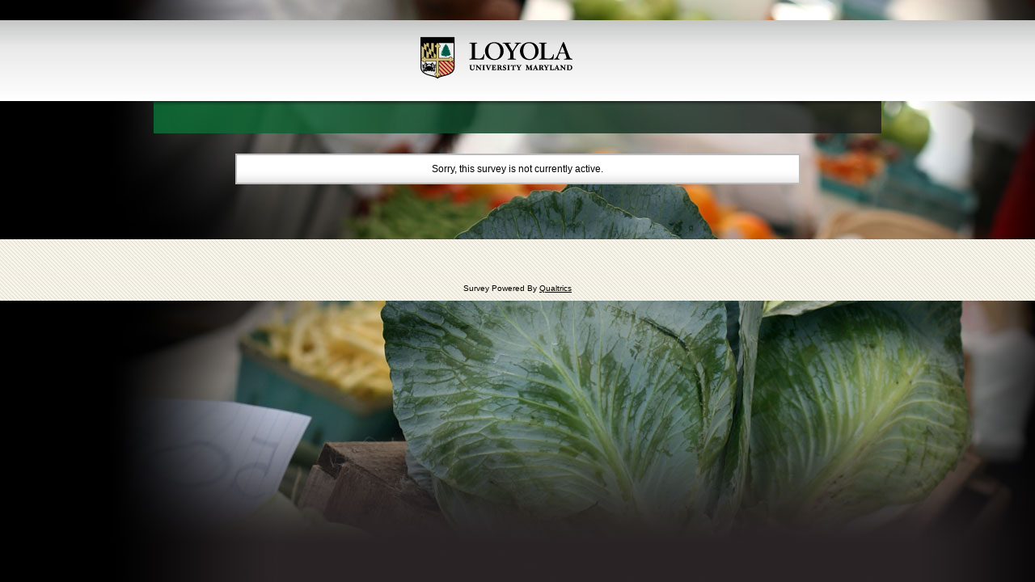

--- FILE ---
content_type: text/css
request_url: https://loyola.co1.qualtrics.com/jfe/themes/skins/loyola/loyola1/version-1457447455926-c5410d/stylesheet.css
body_size: 106602
content:
#css-trigger{font-family:jfe !important}
h2.noStyle,th{font-style:normal;font-weight:400}
#ServerTime,caption{display:none}
.Skin .AccessibleQuestionBody,a img,fieldset{border:none}
#SurveyEngineBody .HL .Text .QuestionBody,.HLTextToolTipBox{-ms-user-select:none;-moz-user-select:none;-webkit-user-select:none}
#SurveyEngineBody .HL .Text .QuestionBody,.JFEScope #SurveyEngineBody{-webkit-tap-highlight-color:rgba(0,0,0,0)}
#TocSidebar a,.Skin .HotSpot a.Region,.Skin .LeadGenerator a{text-decoration:none}
li,ul{list-style:none}
blockquote,body,dd,div,dl,dt,fieldset,form,h1,h2,h3,h4,h5,h6,legend,li,ol,p,pre,td,textarea,th,ul{margin:0;padding:0}
.clear{clear:both}
.zero{font-size:0;height:0}
th{text-align:left}
h2.noStyle{font-size:100%}
.Skin .ValidationErrorHighlight .Inner{background:rgba(255,10,10,.3)}
.Skin .ValidationError{font-size:130%;color:#c00;font-weight:700;text-align:center}
.Skin .ValidationError.Sub{font-size:90%;font-weight:400;padding:5px;position:relative;top:5px;white-space:nowrap}
.Skin .AccessibleQuestionBody legend{padding-left:0;width:100%;color:inherit}
.Skin label.QuestionText{display:block}
.Skin label.q-checkbox,.Skin label.q-radio{display:none}
.Skin .SkinBody{padding:6pt 3pt}
.Skin .LightBG,.Skin .ReadableAlt{background-color:#f8f8f8}
.Skin .QuestionOuter{padding:0 10px}
.Skin .QuestionOuter .Inner{padding:10px}
.Skin .QuestionOuter.Highlight .Inner,.Skin .QuestionOuter.Highlight .Inner .ReadableAlt,.Skin .QuestionOuter.Highlight .Inner .alt,.Skin .QuestionOuter.Highlight .Inner .reg{background-color:#FFFFD9}
.Skin .QuestionOuter.Highlight .Inner .LightBG,.Skin .QuestionOuter.Highlight .Inner .ReadableAlt{background-color:#F7F7D2}
.Skin .BorderColor{border-color:#bbb}
.Skin .LightBorderColor{border-color:#eee}
.Skin .LightBorderColorRight{border-right-color:#eee}
.Skin .DarkBorderColor{border-color:#000}
.Skin .reg{background-color:#fff}
.Skin .focused{background-color:#fff7c0}
.Skin input[type=button]:disabled{background-color:#fff;border:1px solid #ccc}
.Skin .QuestionBody table.ChoiceStructure{width:100%}
.Skin .QuestionBody .TextEntryBox{width:10em;margin:-2px 5px -2px 0}
.Skin .QuestionBody ul.ChoiceStructure,.Skin .QuestionText{zoom:1}
.Skin .QuestionBody .ChoiceStructure ol li,.Skin .QuestionText ol,.Skin .QuestionText ol li{list-style-type:decimal;margin-left:14pt}
.Skin #Footer dl,.Skin #Footer li,.Skin #Footer ol,.Skin #Footer ul,.Skin #Header dl,.Skin #Header li,.Skin #Header ol,.Skin #Header ul,.Skin .EndOfSurvey ul li,.Skin .QuestionBody .ChoiceStructure ul li,.Skin .QuestionText dl,.Skin .QuestionText ol,.Skin .QuestionText ul,.Skin .QuestionText ul li{list-style-type:disc;margin-left:14pt}
.Skin .QuestionBody .ChoiceStructure ol li,.Skin .QuestionBody .ChoiceStructure ul li{text-align:left}
.Skin .QuestionText ol,.Skin .QuestionText ol>li{list-style-type:decimal}
.Skin .QuestionText .UserTable{border:1px solid #333;margin:1px;border-collapse:collapse}
.Skin .QuestionText .UserTable td,.Skin .QuestionText .UserTable th{border:1px solid #333;padding:.5em 1em;text-align:center}
.QuestionText .ExportTag{font-style:italic}
.Skin .ChoiceGroup{color:#888}
.Skin .ChoiceGroupStructure{margin-left:10px}
.Skin .ChoiceGroupStructure.HiddenTitle{margin-left:0}
.Skin ul.ChoiceStructure ul.ChoiceGroupStructure li{list-style:none}
.Skin .Matrix table th.ChoiceGroupItem{padding-left:10px}
.Skin .IndentLevel1{margin-left:10px}
.Skin .IndentLevel2{margin-left:20px}
.Skin .IndentLevel3{margin-left:30px}
.Skin .IndentLevel4{margin-left:40px}
.Skin .IndentLevel5{margin-left:50px}
.Skin .IndentLevel6{margin-left:60px}
.Skin .DB .ARP .QuestionBody,.Skin .DB .AWM .QuestionBody,.Skin .DB .VRP .QuestionBody,.Skin .DB .VWM .QuestionBody{text-align:center}
.Skin .DB .FLB .QuestionBody .NoFileMessage{color:grey}
.Skin .MC .MACOL .SkinBody,.Skin .MC .MAVR .SkinBody,.Skin .MC .SACOL .SkinBody,.Skin .MC .SAVR .SkinBody{padding:6pt 0 0}
.Skin .MC .MACOL .ChoiceStructure td,.Skin .MC .SACOL .ChoiceStructure td{padding:5px 0}
.Skin .MC .QuestionBody td label,.Skin .MC td input.checkbox,.Skin .MC td input.radio{margin-top:4px;margin-bottom:4px}
.Skin .MC li{padding:4px 1px}
.Skin .MC .QuestionText li{padding:0}
.Skin .MC li.reg{background-color:transparent}
.Skin .MC input.checkbox,.Skin .MC input.radio{margin-left:7px;margin-right:7px}
.Skin .MC .QuestionBody li label{padding:2px 0}
.Skin .MC .QuestionBody label{vertical-align:1px}
.Skin .MC .MSB .SkinBody,.Skin .MC .SB .SkinBody{text-align:center}
.Skin .MC .MAVR li,.Skin .MC .SAVR li{clear:left}
.Skin .MC .MAHR li,.Skin .MC .SAHR li{float:left;padding-right:9pt}
.Skin .MC .QuestionText li{float:none}
.Skin .MC .MAVR input,.Skin .MC .MAVR span.LabelWrapper,.Skin .MC .SAVR input,.Skin .MC .SAVR span.LabelWrapper{float:left}
.Skin .MC .MAVR .QuestionBody label,.Skin .MC .SAVR .QuestionBody label{line-height:1.5em}
.Skin .MC .MAVR input.TextEntryBox,.Skin .MC .SAVR input.TextEntryBox{float:none!important;display:block;clear:both;left:3px;position:relative;top:3px}
.Skin .MC .MAVR span.LabelWrapper,.Skin .MC .SAVR span.LabelWrapper{width:90%}
.Skin .MC td.ControlContainer{width:10px}
.Skin .MC td.LabelContatiner{padding:4px 0}
.Skin .MC .MAHR table td,.Skin .MC .SAHR table td,.Skin .NPS table td{text-align:center;vertical-align:bottom}
.Skin .MC .MAHR .QuestionBody table td label,.Skin .MC .SAHR .QuestionBody table td label{margin-right:0}
.Skin .MC .DL .QuestionBody,.Skin .MC .MSB .QuestionBody,.Skin .MC .SB .QuestionBody{padding:10px}
.Skin .NPS table .ColumnLabels .First{text-align:left}
.Skin .NPS table .ColumnLabels .Center{text-align:center}
.Skin .NPS table .ColumnLabels .Last{text-align:right}
.Skin .Matrix table{border-collapse:separate}
.Skin .Matrix table td,.Skin .Matrix table th{padding:4px;text-align:center}
.Skin .Matrix table th.FullChoiceRow{text-align:left}
.Skin #SkinContent .Matrix table tbody tr tr th{text-align:left!important}
.Skin #SkinContent .Matrix.CombinedQuestion table tbody th,.Skin .Matrix table td.FullChoiceRow,.Skin .Matrix table th.c1,.Skin .Matrix td.ColumnLabels table tr.SpreadLabels td.First,.Skin .Matrix td.ColumnLabels table tr.SpreadLabels th.First{text-align:left}
.Skin #SkinContent .Matrix.CombinedQuestion .c1{max-width:400px;overflow-x:hidden;text-overflow:ellipsis}
.Skin #SkinContent .Matrix.CombinedQuestion .c1 label{white-space:nowrap}
.Skin #SkinContent .Matrix.CombinedQuestion table tbody th .Avatar{padding-left:5px}
.Skin #SkinContent .Matrix table tbody th.SubHeading{font-weight:700;text-align:left}
.Skin .Matrix table thead td,.Skin .Matrix table thead th{border-bottom-width:1px;border-bottom-style:solid;vertical-align:bottom}
.Skin .Matrix .RepeatHeader{vertical-align:bottom}
.Skin .Matrix .WhiteSpace td{height:25px}
.Skin .Matrix table thead th.c1{padding-left:10px}
.Skin .Matrix table td.c2,.Skin .Matrix table th.c2{border-right-width:1px;border-right-style:solid}
.Skin .Matrix .DL table td.c2,.Skin .Matrix .DL table th.c2{border-right:none}
.Skin .Matrix table tr th.ColumnLabels,.Skin .Matrix table tr.ColumnLabelHeader td,.Skin .Matrix table tr.ColumnLabelHeader th,.Skin .Matrix table tr.ColumnLabels td{border-style:none}
.Skin .Matrix table tr.ColumnLabelHeader table{position:relative;width:100%;max-width:700px}
.Skin .Matrix td.ColumnLabels table tr.SpreadLabels td.Last,.Skin .Matrix td.ColumnLabels table tr.SpreadLabels th.Last{text-align:right}
.Skin #SkinContent .Matrix table tbody td.ColumnLabels table tr th{text-align:center!important}
.Skin #SkinContent .Matrix table tbody td.ColumnLabels table tr.SpreadLabels th.First{text-align:left!important}
.Skin #SkinContent .Matrix table tbody td.ColumnLabels table tr.SpreadLabels th.Last{text-align:right!important}
.Skin .Matrix .QuestionBody{padding:0}
.Skin .Matrix table td.SymbolCell{white-space:nowrap}
.Skin .Matrix .DL table td.last{text-align:right}
.Skin .Matrix .DL .Transposed table td.last{text-align:center}
.Skin .Matrix .TE table.ChoiceStructure{padding:0}
.Skin .Matrix .TE .Short td input{width:30px}
.Skin .Matrix .TE .Medium td input{width:60px}
.Skin .Matrix .TE .Long td input{width:90px}
.Skin .Matrix .Bipolar td.AnswerLeft,.Skin .Matrix .Bipolar th.AnswerLeft{text-align:left;width:50%}
.Skin .Matrix .Bipolar td.AnswerRight,.Skin .Matrix .Bipolar th.AnswerRight{text-align:right;width:50%}
#SurveyEngineBody .Skin .Matrix .Bipolar td.AnswerRight,#SurveyEngineBody .Skin .Matrix .Bipolar th.AnswerRight{text-align:right!important;width:50%}
.Skin .Matrix .Bipolar .QuestionBody td.AnswerRight label,.Skin .Matrix .Bipolar .QuestionBody th.AnswerRight label{zoom:1}
.Skin .Matrix .Profile tr.LabelRow td{padding-left:0;padding-right:0;font-size:80%}
.Skin .Matrix .CS .TextEntryBox{width:10em}
.Skin .Matrix .CS input{width:30px}
.Skin .Matrix .CS input.TextEntryBox{width:inherit}
.Skin .Matrix .CS tr.CSTotal td,.Skin .Matrix .CS tr.CSTotal th{border-top-width:1px;border-top-style:solid}
.Skin .Matrix .CS .transposed tr.CSTotal th{border-top-color:#333;color:#333;text-align:left;font-weight:700}
.Skin .Matrix .CS tr.CSTotal td.TextAbove{text-align:left}
.Skin .Matrix .CS tr.CSTotal th.c1{font-weight:700}
.Skin .Matrix .RO input{width:30px}
.Skin .Matrix table td.c3,.Skin .Matrix table th.c3{border-right:none;border-left:none;width:2px;padding:0}
.Skin .Matrix .DND .Choices{float:left;width:30%}
.Skin .Matrix .DND .ChoiceStructure{padding:0;margin:20px 10px}
.Skin .Matrix .DND .Choices .Selection{margin:8px 5px;border:1px solid transparent;overflow:hidden;list-style:none;border-radius:3px;background:#e1e1e1;padding:15px;z-index:10000;transition:border,background,box-shadow .2s ease-out}
.Skin .Matrix .DND .Choices .Selection:hover{cursor:move}
.Skin .HotSpot .HotSpotContainer img,.Skin .Matrix .DND .AnswerBucket.Active:hover{cursor:pointer}
.Skin .Matrix .DND .Choices .Selection.Active{box-shadow:0 4px 7px 0 rgba(50,50,50,.4);background-color:#ddd!important;position:relative}
.Skin .Matrix .DND .Answers{float:left;width:70%}
.Skin .Matrix .DND .AnswerContainer{float:left;margin:0 10px 10px;text-align:center;width:200px}
.Skin .Matrix .DND .AnswerContainer h3{margin-bottom:5px;font-weight:400}
.Skin .Matrix .DND .AnswerBucket{border:1px solid #d5d5d5;border-radius:7px;width:100%;min-height:100px;background-color:#fcfcfc}
.Skin .Matrix .DND .AnswerBucket.Active{background-color:#f5f5f5}
.Skin .Matrix .DND .AnswerBucket li{margin:5px;padding:7px;text-align:left;background-color:#e1e1e1;border-radius:5px;border:1px solid transparent}
.Skin .RO .RB .ChoiceStructure th,.Skin .RO li{padding:3px}
.Skin .Matrix .DND li.filler{visibility:hidden}
.Skin .HotSpot .QuestionBody{position:relative}
.Skin .HotSpot .HotSpotContainer{position:relative;margin:0 auto}
.Skin .HotSpot .HotSpotRegions{position:absolute;top:0;left:0}
.Skin .HotSpot .Region{display:block;position:absolute;outline:0}
.Skin .HotSpot .Region:hover{border:1px solid #666}
.Skin .HotSpot .Region:hover .RegionInner{border:1px solid #FFF}
.Skin .HotSpot .RegionInnerInner{background-color:#FFF;filter:alpha(opacity=0);opacity:0}
.Skin .HotSpot .Like .RegionInner .RegionInnerInner{background-color:#0F0;filter:alpha(opacity=30);opacity:.3}
.Skin .HotSpot .Dislike .RegionInner .RegionInnerInner{background-color:red;filter:alpha(opacity=30);opacity:.3}
.Skin .HotSpot .Region span{position:absolute;bottom:0;right:0;display:block;filter:alpha(opacity=50);opacity:.5}
.Skin .HotSpot .Region:hover span{bottom:3px;right:3px}
.Skin .HotSpot .Like span{background:url(//jfe-cdn.qualtrics.com/themes/base-css/basestylesv2/version-1457127903273-ac5078/files/qicons.gif) -20px -5px no-repeat;width:16px;height:13px}
.Skin .HotSpot .Dislike span{background:url(//jfe-cdn.qualtrics.com/themes/base-css/basestylesv2/version-1457127903273-ac5078/files/qicons.gif) -3px -3px no-repeat;width:15px;height:15px}
.Skin .RO .RankInput{width:2em;margin-right:5px}
.Skin .RO .RB .ChoiceStructure tbody td,.Skin .RO .RB .ChoiceStructure thead th{text-align:center}
.Skin .RO .SB input{width:25px}
.Skin .RO .DND ul,.Skin .RO .SB .ChoiceStructure,.Skin .RO .SB .ChoiceStructure .Center,.Skin .RO .SB .ChoiceStructure select,.Skin .TE .FORM .ChoiceStructure table{width:100%}
.Skin .RO .HR li{float:left;padding-right:25px}
.Skin #SkinContent .RO .DND .QuestionBody{overflow:visible}
.Skin .RO .DND .rank{float:right;right:4px;top:6px;font-weight:700;padding:4px 8px;background-color:#666;color:#fff}
.Skin .RO .DND ul li.ReadableAlt{border-width:1px 0;border-style:solid}
.Skin .RO .DND ul li{padding:10px 4px;cursor:pointer;cursor:move;position:relative;zoom:1}
.Skin .RO .DND ul li:hover{background:#E6ECF5}
.Skin .RO .DND ul.NotEdited .rank{color:#555;visibility:hidden}
.Skin .RO .DND ul.Edited .rank,.Skin .RO .DND ul.NotEdited li:hover .rank{background:#49A914;color:#fff;visibility:visible}
.Skin .TE .ChoiceStructure{padding:5px}
.TE .OutlineMode .ChoicesStructure .ChoiceContainer{margin-bottom:8px}
.Skin .TE .FORM .ChoiceStructure table td{padding:4px}
.Skin .TE input,.Skin .TE textarea{width:700px;font-family:inherit;font-size:12px}
.Skin .TE .ML textarea{height:4em}
.Skin .TE .ESTB textarea{height:8em}
.Skin .TE .ChoiceStructure .Long{width:20em}
.Skin .TE .ChoiceStructure .Short{width:6em}
.Skin .TE .ChoiceStructure .Medium{width:12em}
.Skin .TE .ChoiceStructure .Essay{width:20em;height:4em}
.Skin .TE .ControlContainer{width:70%}
.Skin .DynamicMatrix .TE input{width:auto}
.Skin .DynamicMatrix .LogicEditor .ExpressionSet .Expression{border:none;background:0 0}
.Skin input.Searching{background:url(//jfe-cdn.qualtrics.com/themes/base-css/basestylesv2/version-1457127903273-ac5078/files/spinner.gif) right 2px no-repeat #fff}
.Skin .CS .SumInput,.Skin .CS .SumTotal{margin-left:4px;margin-right:4px;white-space:nowrap}
.Skin .CS .SumInput input,.Skin .CS .SumTotal input,.Skin .CS input.SumInput,.Skin .CS input.SumTotal{width:30px}
.Skin .CS li{padding:3px}
.Skin .CS li.Total{border-width:1px 0 0;border-style:solid}
.Skin .CS .VRTL li{position:relative;_height:26px;min-height:26px;zoom:1;padding-right:38px}
.Skin .CS .VRTL .SumInput,.Skin .CS .VRTL .SumTotal{position:absolute;right:-2px;top:5px}
.Skin .CS .VRTL .QuestionBody .Total label{font-weight:700}
.Skin .CS .HR li{float:left;padding-right:25px}
.Skin .horizontalbar *{xborder:1px solid red}
.Skin .horizontalbar tr.xlabel th{border-bottom-width:1px;border-bottom-style:solid;position:relative}
.Skin .LabelDescriptionsContainer{width:100%}
.Skin .LabelDescriptions{position:relative;width:100%}
.Skin .horizontalbar thead table.LabelDescriptions tr td,.Skin .horizontalbar thead tr td.NotApplicable{padding:5px 5px 10px;text-align:center;vertical-align:bottom}
.Skin .LightText{color:#666}
.Skin .horizontalbar thead tr td.NotApplicable{padding-left:0;padding-right:0}
.Skin .horizontalbar table.LabelDescriptions .LabelCount2 td.First,.Skin .horizontalbar table.LabelDescriptions .LabelCount3 td.First{text-align:left;padding-left:0}
.Skin .horizontalbar table.LabelDescriptions .LabelCount2 td.Last,.Skin .horizontalbar table.LabelDescriptions .LabelCount3 td.Last{text-align:right;padding-right:0}
.Skin .horizontalbar table.LabelDescriptions.CenterLabels td.LightText{text-align:center}
.Skin .horizontalbar table.LabelDescriptions.CenterLabels .LabelCount2 td.First label,.Skin .horizontalbar table.LabelDescriptions.CenterLabels .LabelCount3 td.First label{position:relative;left:-50%}
.Skin .horizontalbar table.LabelDescriptions.CenterLabels .LabelCount2 td.Last label,.Skin .horizontalbar table.LabelDescriptions.CenterLabels .LabelCount3 td.Last label{position:relative;left:50%}
.Skin .horizontalbar thead td span.TickContainer,.Skin .horizontalbar thead th span.TickContainer{position:relative;display:block;height:15px;margin-bottom:1px;white-space:nowrap}
.Skin .horizontalbar tr.xlabel td span.TickContainer span,.Skin .horizontalbar tr.xlabel th span.TickContainer span{position:absolute;bottom:0;width:100%;left:50%;text-align:center}
.Skin .horizontalbar tr.xlabel td span.TickContainer span.MinValue,.Skin .horizontalbar tr.xlabel th span.TickContainer span.MinValue{left:-50%}
.Skin .ValueHeader{width:100px}
.Skin .horizontalbar tr.xlabel th div{position:relative}
.Skin .horizontalbar table.sliderGrid tr.xlabel th div span{position:absolute;left:15px;top:-25px}
.Skin .horizontalbar .BarOuter,.Skin .horizontalbar .LeftBorder,.Skin .horizontalbar .RightBorder{width:1px;font-size:0}
.Skin .horizontalbar tbody .LeftBorder{border-left-width:2px;border-left-style:solid}
.Skin .horizontalbar tbody .RightBorder{border-right-width:1px;border-right-style:solid}
.Skin .horizontalbar .Slider tbody .LeftBorder,.Skin .horizontalbar .Slider tbody .RightBorder{width:8px}
.Skin .horizontalbar td.BarOuter{vertical-align:middle}
.Skin .horizontalbar .BarContainer{position:relative;top:-10px}
.Skin .horizontalbar{margin:10px 0 10px 8px;zoom:1}
.Skin .horizontalbar .bar,.Skin .horizontalbar .handle,.Skin .horizontalbar .track{height:20px}
.Skin .horizontalbar .track{position:absolute;width:300px;top:0;z-index:1000}
.Skin .horizontalbar .bar,.Skin .horizontalbar .handle{top:0}
.Skin .horizontalbar .bar{position:absolute;left:0;width:100px;background-color:#666;z-index:500;font-size:0;opacity:.7;filter:alpha(opacity=70)}
.Skin .horizontalbar .BarContainer:hover .bar,.Skin .horizontalbar .activated .bar{background-color:#0065d5}
.Skin .horizontalbar .handle{position:absolute;width:1px;height:1px;cursor:move;z-index:500}
.Skin .horizontalbar table.sliderGrid{empty-cells:show;overflow:visible;border-collapse:collapse}
.Skin .horizontalbar td{padding:0;margin:0}
.Skin .horizontalbar table.sliderGrid tr.xlabel th.value div span{position:absolute;right:0;top:-25px;text-align:right}
.Skin .horizontalbar table.sliderGrid tr td.value{width:1px;text-align:center;padding-left:10px}
.Skin .horizontalbar table.sliderGrid tr td.value input,.Skin .horizontalbar tr.Stars td.value input{width:80px;background-color:transparent;border:none;text-align:left;font-size:1.2em;font-weight:700}
.Skin .horizontalbar table.sliderGrid tr td.totalValue{text-align:left;border:none;font-weight:700}
.Skin .horizontalbar table.sliderGrid tr td.totalValue input{width:80px;background-color:transparent;border:none;text-align:left;font-weight:700;font-size:1.2em}
.Skin .horizontalbar th.ylabel{text-align:right;padding:5px}
.Skin .horizontalbar table.sliderGrid tr th.total{padding:5px;text-align:right;border:none;font-weight:700}
.Skin .horizontalbar table.sliderGrid td.BarOuter,.Skin .horizontalbar table.sliderGrid td.GridLine,.Skin .horizontalbar tbody .LeftBorder,.Skin .horizontalbar tbody .NotApplicable,.Skin .horizontalbar tbody .RightBorder,.Skin .horizontalbar tbody .ylabel{border-bottom-width:1px;border-bottom-style:solid}
.Skin .horizontalbar table.sliderGrid td.GridLine{font-size:0;border-right-width:1px;border-right-style:solid;border-left:1px solid transparent;_border-left:1px solid #fff}
.Skin .horizontalbar thead .NotApplicable{vertical-align:bottom;overflow:visible}
.Skin .horizontalbar tbody .NotApplicable{border-right:1px solid #aaa;text-align:center;width:80px;border-top-width:1px;border-top-style:solid}
.Skin .horizontalbar .trackHolderRel{position:relative;left:0;top:0;margin:0}
.Skin .horizontalbar .barTd,.Skin .horizontalbar .yLabelTicksTd{position:relative;vertical-align:top;border-bottom:1px solid #ccc}
.Skin .horizontalbar .yLabelTicksTd .labelTicks div{position:absolute;top:.2em;text-align:right;font-size:80%}
.Skin .Slider .QuestionBody ul li{list-style-type:disc}
.Skin .Slider .QuestionBody ol li{list-style-type:decimal}
.Skin .Slider .QuestionBody ol li,.Skin .Slider .QuestionBody ul li{margin-left:14pt;text-align:left}
.Skin .horizontalbar .Slider .BarContainer{top:-15px}
.Skin .horizontalbar .Slider tbody th.ylabel{padding:20px}
.Skin .SS .horizontalbar .SSTrack,.Skin .horizontalbar .Slider .track{height:30px;background:url(//jfe-cdn.qualtrics.com/themes/base-css/basestylesv2/version-1457127903273-ac5078/files/slidersprites.png) 0 -43px repeat-x;opacity:.5;filter:alpha(opacity=50)}
.Skin .horizontalbar .Slider .bar{display:none}
.Skin .SS .horizontalbar .handle,.Skin .horizontalbar .Slider .handle{width:10px;height:32px;background:url(//jfe-cdn.qualtrics.com/themes/base-css/basestylesv2/version-1457127903273-ac5078/files/slidersprites.png)}
.Skin .SS .SSTrack:hover,.Skin .horizontalbar .Slider .BarContainer:hover .track,.Skin .horizontalbar .Slider .activated .track{opacity:1;filter:alpha(opacity=100)}
.Skin .horizontalbar .Slider .track div{filter:none}
.Skin .SS .horizontalbar .SSTrack.activated .handle,.Skin .SS .horizontalbar .SSTrack:hover .handle,.Skin .horizontalbar .Slider .BarContainer:hover .handle,.Skin .horizontalbar .Slider .activated .handle{background-position:-10px 0}
.Skin .STAR .Stars table td.BarOuter,.Skin .STAR .Stars td,.Skin .STAR .Stars th.ylabel,.Skin .Slider .STAR .horizontalbar table.sliderGrid tr td.value{border:none}
.Skin .STAR .horizontalbar table.sliderGrid{table-layout:auto}
.Skin .STAR .horizontalbar table.sliderGrid tr td.value{width:auto;text-align:left}
.Skin .STAR .Stars tbody tr{height:46px}
.Skin .STAR tr.HideValue td.BarOuter{width:auto}
.Skin .STAR .BarContainer{top:0}
.Skin .STAR .StarsStrut{white-space:nowrap}
.Skin .STAR .StarsContainer,.Skin .STAR .StarsContainer .Filled,.Skin .STAR .StarsEventWatcher{height:26px;background:url(//jfe-cdn.qualtrics.com/themes/base-css/basestylesv2/version-1457127903273-ac5078/files/stars.png)}
.Skin .STAR .StarsOuterContainer{margin:10px}
.Skin .STAR .StarsContainer{background-position:0 -27px;position:relative}
.Skin .STAR .StarsEventWatcher{top:0;left:0;position:absolute;background-image:none}
.Skin .STAR .StarsContainer .Filled{background-position:0 0;position:absolute;top:0;left:0}
.Skin .STAR .StarsContainer .StarsOverlay{position:absolute;top:0;left:0}
.Skin .STAR .StarsContainer .Star{width:36px;height:30px;background:url(//jfe-cdn.qualtrics.com/themes/base-css/basestylesv2/version-1457127903273-ac5078/files/stars.png);float:left}
.Skin .SS .SSImage img{margin:0 auto}
.Skin .SS .ChoiceStructure table.SSDisplay,.Skin .SS .SSDisplay{width:200px;margin:10px auto}
.Skin .SS .SSDisplay .SSTrack,.Skin .SS .SSDisplay .handle{position:absolute;display:block}
.Skin .SS .horizontalbar .SSTrack,.Skin .SS .verticalbar{position:relative;width:200px;margin:0 auto}
.Skin .SS .verticalbar .SSTrack{position:relative;width:34px;background:url(//jfe-cdn.qualtrics.com/themes/base-css/basestylesv2/version-1457127903273-ac5078/files/sliderspritesvertical.png) 14px 0 repeat-y;height:120px;float:left;opacity:.5;filter:alpha(opacity=50)}
.Skin .SS .SSTrack.activated,.Skin .SS .verticalbar .SSTrack:hover{opacity:1;filter:alpha(opacity=100)}
.Skin .verticalbar .SSTrack .handle{height:10px;width:34px;background:url(//jfe-cdn.qualtrics.com/themes/base-css/basestylesv2/version-1457127903273-ac5078/files/sliderspritesvertical.png) -22px 0;cursor:move;overflow:hidden}
.Skin .SS .SSTrack.activated .handle,.Skin .SS .verticalbar .SSTrack:hover .handle{background-position:-22px 10px}
.Skin .SS .Container{width:100%}
.Skin .SS .QuestionBody{width:40%}
.Skin .SS .QuestionBody table.ChoiceStructure{text-align:center;width:auto}
.Skin .SS .ChoiceStructure table{margin:0 auto}
.Skin .GAP .QuestionBody{padding:10px}
.Skin .GAP .ChoiceStructure{width:100%}
.Skin .GAP .ChoiceStructure td,.Skin .GAP .ChoiceStructure th{border-width:0}
.Skin .GAP thead th{font-weight:700;border-right-width:1px;border-style:solid}
.Skin .GAP thead .c1,.Skin .GAP thead .c2,.Skin .GAP thead .c3,.Skin .GAP thead .c4{border-bottom-width:1px;border-style:solid}
.Skin .GAP .ChoiceStructure .c4,.Skin .GAP .ChoiceStructure tbody .last,.Skin .GAP .ChoiceStructure th{border-right-width:1px;border-style:solid}
.Skin .GAP .ChoiceStructure .WhyText{text-align:center;border-bottom-width:1px;border-left-width:1px;border-style:solid;font-size:120%}
.Skin .GAP .Why{text-align:center;font-size:80%}
.Skin .GAP .ChoiceStructure thead .c5,.Skin .GAP .ChoiceStructure thead .c6{border-top-width:1px;border-style:solid}
.Skin .GAP .bottom .Why,.Skin .GAP .bottom .c5,.Skin .GAP .bottom .c6{border-bottom-width:1px;border-style:solid}
.Skin .GAP .Scale{text-align:center}
.Skin .GAP .GAPArrow{width:16px;height:16px;margin:2px auto auto;background-image:url(//jfe-cdn.qualtrics.com/themes/base-css/basestylesv2/version-1457127903273-ac5078/files/gaprightarrow.gif)}
.Skin .GAP .TextEntryBox{display:block}
.Skin .PGR td.itemsContainerTd{border-width:0 1px 0 0;border-style:solid;vertical-align:top;padding:5px 10px 5px 5px}
.Skin .PGR td.groupsContainerTd{width:100%;padding-bottom:5px}
.Skin .PGR .DragAndDrop td.itemsContainerTd{height:100%}
.Skin .PGR .DragAndDrop .stack td.itemsContainerTd{border-right:none}
.Skin .PGR .DragAndDrop td.groupsContainerTd{vertical-align:top}
.Skin .PGR .DragAndDrop td.groupsContainerTd div>div{border:1px solid #BBB;border-collapse:collapse;min-height:150px}
.Skin .PGR .DragAndDrop ul{list-style:none;height:150px;width:150px;border-collapse:collapse;margin:0;padding:0;text-align:left}
html>body .Skin .PGR .DragAndDrop ul{height:auto;min-height:150px}
html>body .Skin .PGR .DragAndDrop .stack ul.stack{margin:25px 25px 0 0}
html>body .Skin .PGR .DragAndDrop .stack div.Group ul.stack{margin-left:20px}
.Skin .PGR .DragAndDrop ul li.stack{position:absolute}
.Skin .PGR .DragAndDrop div ul li span label img{max-width:100%}
.Skin .PGR .DragAndDrop .stack div ul li.stack span label{width:187px}
.Skin .PGR .DragAndDrop .stack div ul li.stack span label img{width:187px;visibility:visible}
.JFEScope .DND li.filler,.Skin .IPDLHidden,.Skin .PGR .DragAndDrop .stack .Group li.stack span.rank{visibility:hidden}
.Skin .PGR .DragAndDrop .stack div.Group ul li span img{width:117px}
.Skin .PGR .DragAndDrop .stack ul li.stack{background-color:#fff;border:1px solid #CCC;box-shadow:0 0 3px rgba(0,0,0,.3)}
.Skin .PGR .DragAndDrop .stack ul li.stack.penultimate{margin-top:-5px;margin-left:5px}
.Skin .PGR .DragAndDrop .stack ul li.stack.antepenultimate{margin-top:-10px;margin-left:10px}
.Skin .PGR .DragAndDrop .ProgressCounter{text-align:center}
.Skin .PGR .DragAndDrop .Items ul li.Selected:hover,.Skin .PGR .DragAndDrop ul li:hover,.dragAndDropPGRquestion .DND ul li.over{border:1px solid #ccc}
.Skin .PGR .DragAndDrop .Group h2,.Skin .PGR .DragAndDrop .Items h2{font-size:12px;margin:0;padding:0;text-align:center;display:block}
.Skin .PGR .DragAndDrop .Items{margin:0;padding:0;height:100%}
.Skin .PGR .DragAndDrop .Group{float:left;margin-left:2px;margin-top:2px}
.Skin .PGR .DragAndDrop .Items h2{padding-top:5px;border:none}
.Skin .PGR .DragAndDrop .Items ul{border:none;height:150px}
html>body .Skin .PGR .DragAndDrop .Items ul{min-height:150px;height:auto}
.Skin .PGR .DragAndDrop .Group h2,.Skin .PGR .DragAndDrop .Group ul,.Skin .PGR .DragAndDrop .Items h2,.Skin .PGR .DragAndDrop .Items ul{width:187px}
.Skin .PGR .DragAndDrop .Items ul li,.Skin .PGR .DragAndDrop .NotSelected:hover{border:none}
.Skin .Conjoint .LOPTable tbody td,.Skin .Conjoint .LOPTable thead td{text-align:center;border-left-width:1px;border-left-style:solid}
.Skin .PGR .DragAndDrop .Items ul li .rank,.Skin .PGR .DragAndDrop .NotSelected .rank{display:none}
.Skin .PGR .DragAndDrop .QuestionBody label{display:block;zoom:1}
.Skin .PGR .DragAndDrop .clear{clear:both;visibility:hidden}
.Skin .PGR .DragAndDrop .NoColumns td.groupsContainerTd div{float:none}
.Skin .PGR .DragAndDrop .NoColumns td.groupsContainerTd div h2,.Skin .PGR .DragAndDrop .NoColumns td.groupsContainerTd div ul{width:337px}
.Skin .PGR .DragAndDrop .NoColumns td.groupsContainerTd div>div{width:337px;margin:0 auto}
.Skin .PGR .DragAndDrop .rank{display:block;position:absolute;right:2px;top:3px;font-weight:700;padding:1px 5px;background-color:#666;color:#fff}
.Skin .PGR .DragAndDrop .Items ul li.Selected .rank{display:block}
.Skin .PGR .DragAndDrop ul li{padding:4px;cursor:pointer;position:relative}
.Skin .HeatMapContainer .chh,.Skin .HeatMapContainer .chv,.Skin .HeatMapContainer .point{position:absolute;font-size:0;line-height:0;cursor:crosshair}
.Skin .PGR .ItemsNoDnd select{width:185px}
.Skin .PGR .GroupNoDnd h2,.Skin .PGR .ItemsNoDnd h2{text-align:center;font-size:16px}
.Skin .PGR .GroupNoDnd h2{border-width:0 0 1px;border-style:solid;padding:5px}
.Skin .PGR .groupsContainerTd .inner td.groupContainer{padding:10px 0 0 10px}
.Skin .PGR .GroupNoDnd{width:185px;border-width:1px;border-style:solid}
.Skin .PGR .GroupNoDnd .inner{padding:5px}
.Skin .PGR .GroupNoDnd .GroupItems,.Skin .PGR .GroupNoDnd .GroupItems th,.Skin .PGR .GroupNoDnd .GroupItems th select{width:100%}
.Skin .PGR .GroupNoDnd .GroupItems td{width:30px}
.Skin .PGR .GroupNoDnd .GroupItems td input,.Skin .PGR .GroupNoDnd h2 .GetItems{white-space:nowrap;width:25px}
.Skin .PGR .NumGroups{margin-top:5px}
.Skin .PGR .QuestionBody .ChoiceStructure .Items>ul>li{margin:0;list-style:none}
.Skin .PGR .QuestionBody .ChoiceStructure .LabelWrapper ul{min-height:0}
.Skin .PGR .QuestionBody .ChoiceStructure .Group ul li{list-style:none}
.Skin .SBS td,.Skin .SBS th{border-width:0}
.Skin .SBS .Answers td,.Skin .SBS .Answers th{border-bottom-width:1px;border-style:solid}
.Skin .SBS .c2{border-right-width:1px;border-style:solid}
.Skin .SBS td,.Skin .SBS thead th{text-align:center;padding:4px}
.Skin .SBS tbody th{padding:4px 4px 4px 8px}
.Skin .SBS .Short{width:60px}
.Skin .SBS .Medium{width:120px}
.Skin .SBS .Long{width:200px}
.Skin .SBS .Essay{width:350px;height:50px}
.Skin .SBS .Separator1{border-width:0 1px 0 0;border-style:solid}
.SBS table.ChoiceStructure{border-collapse:collapse}
.Skin .Timing .QuestionText{margin-top:6pt}
.Skin .Timing input{width:4em}
.Skin .Timing li{padding:3px}
.Skin .Timing .QuestionBody li label{width:20em}
.FlipClock{background-color:#333;padding:2px;border-radius:2px;margin:10px auto;float:left;box-shadow:0 1px 3px rgba(0,0,0,.5)}
.FlipClock:after{content:".";display:block;clear:both;visibility:hidden;line-height:0;height:0}
.FlipClock>span{background-color:#000;padding:1px;margin:2px 3px;display:block;float:left;position:relative;perspective:40px;-moz-perspective:40px;-webkit-perspective:40px}
.FlipClock>span.T1{margin-right:0}
.FlipClock>span.T2{margin-left:0}
.FlipClock span span{color:#333;text-shadow:0 1px #FFF;background-color:#EFEFEF;font-size:40px;display:block;height:40px;width:30px;line-height:40px;text-align:center}
.FlipClock span span.Number{border-radius:1px;border-top:1px solid #FFF;border-bottom:1px solid #AAA}
.FlipClock span b{display:block;position:absolute;width:30px;height:0;top:22px;left:1px;border-top:1px solid #000;border-bottom:1px solid #FFF;opacity:.3;filter:alpha(opacity=30);z-index:5}
.Skin .Conjoint .EliminationTable thead td,.Skin .Conjoint .LOPTable tbody .Bottom td,.Skin .Conjoint .LOPTable thead td,.Skin .Conjoint .LOPTable thead th,.Skin .Conjoint .LeastMostTable thead td{border-bottom-width:1px;border-bottom-style:solid}
.Skin .Conjoint .CSTable tfoot td,.Skin .Conjoint .LOPTable thead.Small td{border-top-width:1px;border-top-style:solid}
.FlipClock span .Change{position:absolute;top:2px;left:1px;height:20px;overflow:hidden;transform:rotateX(0);-moz-transform:rotateX(0);-webkit-transform:rotateX(0);transform-style:preserve-3d;-moz-transform-style:preserve-3d;-webkit-transform-style:preserve-3d;transition:all .2s ease-in;-moz-transition:all .2s ease-in;-webkit-transition:all .2s ease-in;backface-visibility:hidden;-moz-backface-visibility:hidden;-webkit-backface-visibility:hidden}
.FlipClock span .Change.TB{line-height:0;height:20px;top:13px;transform:rotateX(91deg);-moz-transform:rotateX(91deg);-webkit-transform:rotateX(91deg);transition-delay:.15s;-moz-transition-delay:.15s;-webkit-transition-delay:.15s;transition-timing-function:ease-out;-moz-transition-timing-function:ease-out;-webkit-transition-timing-function:ease-out}
.FlipClock span fieldset.Flip .Change.TF{transform:rotateX(-90deg);-moz-transform:rotateX(-90deg);-webkit-transform:rotateX(-90deg);top:12px}
.FlipClock span fieldset.Flip .Change.TB{transform:rotateX(0);-moz-transform:rotateX(0);-webkit-transform:rotateX(0);top:22px}
#recaptcha_table,.recaptchatable .recaptcha_image_cell{background-color:transparent!important}
.Skin .Conjoint .Table{width:100%}
.Skin .Conjoint .CSTable tbody th,.Skin .Conjoint .EliminationTable tbody th,.Skin .Conjoint .LOPTable tbody th,.Skin .Conjoint .LeastMostTable tbody th,.Skin .Conjoint .MPUTable tbody th{padding:3px 0}
.Skin .Conjoint .EliminationTable{margin-top:20pt}
.Skin .Conjoint .EliminationTable thead td{font-weight:700;padding-bottom:2px}
.Skin .Conjoint .EliminationTable tbody td{width:15px;padding:3px}
.Skin .Conjoint .LeastMostTable{margin-top:24pt}
.Skin .Conjoint .LeastMostTable thead td{font-weight:700}
.Skin .Conjoint .LeastMostTable tbody th{width:70%}
.Skin .Conjoint .LeastMostTable .PreferredTextCell,.Skin .Conjoint .LeastMostTable tbody td{text-align:center}
.Skin .Conjoint .LeastMostTable td,.Skin .Conjoint .LeastMostTable th{border-right-width:1px;border-right-style:solid}
.Skin .Conjoint .LeastMostTable td.Last,.Skin .Conjoint .LeastMostTable th.Last{border-right-width:0}
.Skin .Conjoint .LOPTable{margin-top:20pt}
.Skin .Conjoint .LOPTable tbody td{width:20px}
.Skin .Conjoint .LOPTable thead th{font-weight:700}
.Skin .Conjoint .LOPTable tbody td.Last,.Skin .Conjoint .LOPTable thead td.Last{border-right-width:1px;border-right-style:solid}
.Skin .Conjoint .CSTable thead td,.Skin .Conjoint .MPUTable thead th{font-weight:700;border-bottom-width:1px;border-bottom-style:solid;padding-bottom:2px}
.Skin .Conjoint .CSTable tfoot td{font-weight:700}
.Skin .Conjoint .CSTable tbody input,.Skin .Conjoint .CSTable tfoot input{width:30px}
.Skin .Conjoint .CSTable tbody .Last,.Skin .Conjoint .CSTable tfoot .Last{text-align:center;padding:3px}
.Skin .CarryForwardSymbol{color:#577033;font-weight:700;font-size:130%;line-height:70%}
.Skin .DD .QuestionBody table.ChoiceStructure{width:auto}
.Skin .DD .QuestionBody th{padding:4px 10px 4px 0}
.Skin .Grading{padding:0 10px}
.Skin .Grading .Inner{zoom:1;background:#FFFFC7;border:1px solid #FFDC81;padding:15px;color:#000}
.Skin .Grading .Score{float:right;font-size:35px;font-weight:700}
.Skin .Grading .ChoiceStructure .Selected .Correct,.Skin .Grading .Correct{color:#00A804}
.Skin .Grading .ChoiceStructure .Selected .Incorrect,.Skin .Grading .Incorrect{color:#C00}
.Skin .Grading .GradingQuestionText{font-weight:700}
.Skin .Grading .ChoiceStructure{padding-top:5px}
.Skin .Grading .ChoiceStructure li{padding:5px;margin-left:10px}
.Skin .Grading .ChoiceStructure .Icon{width:18px;height:17px;float:left;margin-right:5px}
.Skin .Grading .ChoiceStructure .Incorrect{color:#BF8D8D}
.Skin .Grading .ChoiceStructure .Correct{color:#8EC292}
.Skin .Grading .ChoiceStructure .Selected .Correct .Icon{background-image:url(//jfe-cdn.qualtrics.com/themes/base-css/basestylesv2/version-1457127903273-ac5078/files/gradingcheck.png)}
.Skin .Grading .ChoiceStructure .Selected .Incorrect .Icon{background-image:url(//jfe-cdn.qualtrics.com/themes/base-css/basestylesv2/version-1457127903273-ac5078/files/gradingx.png)}
.Skin .Grading .ChoiceStructure .Selected{font-weight:700}
.Skin .Grading table.ChoiceStructure .Icon{width:18px;height:17px;display:block;margin:0 auto;float:none}
.Skin .Grading .TotalScore .QuestionBody,.closed #TocSidebarContent{display:none}
.Skin .Grading table.ChoiceStructure th{font-weight:700}
.Skin .Grading table.ChoiceStructure td,.Skin .Grading table.ChoiceStructure th{padding:5px}
.Skin .Grading table.ChoiceStructure tbody td{text-align:center}
.Skin .Grading table.ChoiceStructure thead td,.Skin .Grading table.ChoiceStructure thead th{border-bottom:1px solid #FFDC81;text-align:center}
.Skin .Grading table.ChoiceStructure tbody th,.Skin .Grading table.ChoiceStructure thead td{border-right:1px solid #FFDC81;padding-left:7px}
.Skin .Grading table.ChoiceStructure .Correct .Icon{background-image:url(//jfe-cdn.qualtrics.com/themes/base-css/basestylesv2/version-1457127903273-ac5078/files/gradingfadedcheck.png)}
.Skin .Grading table.ChoiceStructure td.LeftBorder,.Skin .Grading table.ChoiceStructure th.LeftBorder{border-left:1px solid #FFDC81}
.Skin .Grading table.ChoiceStructure .NoRightBorder{border-right:none}
.Skin .Grading .TotalScore .Correct,.Skin .Grading .TotalScore .Incorrect{color:#262626}
.Skin .Grading .TotalScore .GradingQuestionText{line-height:40px}
.Skin .Grading .TotalScore .GradingQuestionText .Score{float:none;font-size:14pt;color:#AD8416}
.Skin .Grading .TotalScore .GradingQuestionText span{vertical-align:middle}
.Skin .HeatMapContainer{position:relative;margin:0 auto}
.Skin .HeatMap .QuestionBody{position:relative}
.Skin .HeatMapContainer .point{width:4px;height:4px;background-color:#fff;border:1px solid #000;z-index:5}
.Skin .HeatMapContainer .chh{height:0;border-bottom:1px solid #666;border-top:1px solid #FFF}
.Skin .HeatMapContainer .chv{width:0;border-left:1px solid #666;border-right:1px solid #FFF;zoom:1}
.Skin .HeatMapContainer img{cursor:crosshair;border:none!important}
.Skin .LanguageSelectorContainer{text-align:right;padding-right:10px;padding-bottom:10px}
#TocHeader a,.HLTextToolTipBox,.SignHere,.Skin .FileUpload table{text-align:center}
.LanguageSelectorContainer a{color:#000}
.Skin .FileUpload iframe{width:100%;height:56px;border:none;background-color:transparent}
.Skin .FileUpload .loadingError{background-color:#C00;font-weight:700;margin:5px auto;padding:4px;width:26em}
.Skin .FileUpload .loadingImage{background:url(//jfe-cdn.qualtrics.com/themes/base-css/basestylesv2/version-1457127903273-ac5078/files/ajax-loading.gif) no-repeat;width:220px;height:19px;margin:40px auto}
.Skin .IPDLHidden{position:absolute;height:0;overflow:hidden}
.Skin .IPDLHidden td,.Skin .IPDLHidden th{border-color:transparent!important}
#TocSidebarContent,#TocSidebarIcons{background-color:#fff;border:none;box-shadow:0 0 15px rgba(0,0,0,.5)}
.offScreen{position:fixed;_position:absolute;left:-9999px;height:1px;width:1px;overflow:hidden}
#TocHeaderContainer{position:absolute;top:0;left:0;width:100%}
#TocHeader{position:relative}
#TocHeader table{width:100%}
#TocSidebarContainer{position:absolute;left:-20px;top:0;z-index:-1}
.IE7 #TocSidebarContainer{z-index:1}
#TocSidebarContainer.reduced{left:-70px;top:0;z-index:0}
#Toc,#TocSidebar{position:relative;z-index:1}
#TocSidebar{left:-100%;max-width:300px}
.reduced #TocSidebar{left:0}
#TocSidebarIcons{height:20px;width:30px;padding:2px 5px;float:right;overflow:hidden}
#TocIcon,.IE #TocSidebarIcons,.reduced #TocSidebarIcons{float:left}
#TocIcon{background-image:url(//jfe-cdn.qualtrics.com/themes/base-css/basestylesv2/version-1457127903273-ac5078/files/flowicons.png);background-position:-246px -1px;width:16px;height:16px}
#TocArrow{background-image:url(//jfe-cdn.qualtrics.com/themes/base-css/basestylesv2/version-1457127903273-ac5078/files/editwidgets.png);background-position:-1px -60px;width:10px;height:10px;float:right;margin-top:5px}
.closed #TocArrow{background-position:-11px -60px}
#Toc{padding:10px 0;background-color:#fff}
#TocSidebar .Footer,#TocSidebar .Header{font-size:80%}
#TocSidebar .Header{background:url(//jfe-cdn.qualtrics.com/themes/base-css/basestylesv2/version-1457127903273-ac5078/files/topshadow.png) left bottom no-repeat;padding-bottom:5px;min-height:5px}
#TocSidebar .Footer{background:url(//jfe-cdn.qualtrics.com/themes/base-css/basestylesv2/version-1457127903273-ac5078/files/bottomshadow.png) left top no-repeat;padding-top:5px;min-height:5px}
#Toc ul li{margin:2px 0!important;list-style-type:none!important}
#Toc a,#Toc strong,#TocHeader a{padding:4px 20px;color:#666;display:block;font-size:14px}
#Toc li span.TocIcon,#TocHeader td span.TocIcon{height:16px;width:16px;font-size:10px;line-height:16px}
#Toc ul a,#Toc ul strong{padding-left:20px}
#Toc ul ul a,#Toc ul ul strong{padding-left:36px}
#Toc ul ul ul a,#Toc ul ul ul strong{padding-left:62px}
#Toc ul ul ul ul a,#Toc ul ul ul ul strong{padding-left:78px}
#Toc li.Alert a{color:red}
#Toc li.Complete a{color:#666}
#Toc li span.TocIcon{display:block;float:left}
#Toc li span.TocText{display:block;margin-left:21px}
#Toc li.Complete span.TocIcon,#TocHeader td.Complete span.TocIcon{background:url(//jfe-cdn.qualtrics.com/themes/base-css/basestylesv2/version-1457127903273-ac5078/files/widgets.png) -112px -224px no-repeat}
#Toc li.Complete.Current span.TocIcon,#TocHeader td.Complete.Current span.TocIcon{background:url(//jfe-cdn.qualtrics.com/themes/base-css/basestylesv2/version-1457127903273-ac5078/files/widgets.png) -112px -240px no-repeat}
#Toc li.Authenticator span.TocIcon,#TocHeader td.Authenticator span.TocIcon{background:url(//jfe-cdn.qualtrics.com/themes/base-css/basestylesv2/version-1457127903273-ac5078/files/widgets.png) -269px -225px no-repeat}
#Toc li.Authenticator.Current span.TocIcon,#TocHeader td.Authenticator.Current span.TocIcon{background:url(//jfe-cdn.qualtrics.com/themes/base-css/basestylesv2/version-1457127903273-ac5078/files/widgets.png) -269px -241px no-repeat}
#Toc li.Alert span.TocIcon,#TocHeader td.Alert span.TocIcon{background:url(//jfe-cdn.qualtrics.com/themes/base-css/basestylesv2/version-1457127903273-ac5078/files/widgets.png) -255px -224px no-repeat}
#Toc li.Alert.Current span.TocIcon,#TocHeader td.Alert.Current span.TocIcon{background:url(//jfe-cdn.qualtrics.com/themes/base-css/basestylesv2/version-1457127903273-ac5078/files/widgets.png) -255px -240px no-repeat}
#Toc li.Disabled{display:none}
#TocHeader td span.TocIcon{display:inline-block;margin-right:5px}
#TocHeader td.Current a{color:#FFF;background-color:#666}
#Toc li.Current,#Toc li.Current strong,body #Toc li.Current a{background-color:#366CCC;color:#FFF}
#Toc li.Incomplete a{color:#aaa}
.Hidden{display:none}
body.TocMargin div.Skin{margin-left:70px}
@media print{.Skin .ReadableAlt{background:0 0}
}
.Skin .QuestionOverlay{position:absolute;top:0;left:0;z-index:10000;background-color:#fff;opacity:0;filter:alpha(opacity=0)}
.OrgHierarchy .Units .QuestionText{margin-left:15px}
.OrgHierarchy .Units li.Selected>label{background:#2C70B8}
.OrgHierarchy .UnitSelector li.Selected>label,.OrgHierarchy .UnitSelector li.Selected>label label{color:#FFF;text-shadow:0 -1px #034892}
.OrgHierarchy #SkinContent{bottom:0}
.OrgHierarchy .OHOuter{max-height:520px;padding-bottom:7px}
.OrgHierarchy input{width:200px;padding:5px;color:#333;line-height:14px;border:1px solid #B3B3B3;box-shadow:0 1px 0 #FFF;font-size:12px}
.OrgHierarchy .Units{max-height:500px;overflow:auto;width:auto;left:0;right:0}
.OrgHierarchy .Units li .smallBarLoadingImage{background-image:url(//jfe-cdn.qualtrics.com/themes/base-css/basestylesv2/version-1457127903273-ac5078/files/ajax_loading3.gif);display:block;height:11px;margin:0 auto;text-align:center;width:16px}
.OrgHierarchy .Units b.Toggle{display:inline-block;position:relative;left:-2px;top:1px;cursor:pointer;border:6px solid transparent;border-left-color:#777}
.OrgHierarchy .Units b.Toggle.Expanded{border-left-color:transparent;border-top-color:#777;left:-5px;top:4px}
.OrgHierarchy .Units li.Selected>label b.Toggle{border-color:rgba(0,0,0,0) rgba(0,0,0,0) rgba(0,0,0,0) #FFF}
.OrgHierarchy .Units li.Selected>label b.Toggle.Expanded{border-color:#FFF rgba(0,0,0,0) rgba(0,0,0,0)}
.OrgHierarchy .Units li label{display:block;position:relative;padding-left:20px;line-height:16px;color:#555;cursor:pointer}
.OrgHierarchy .Units li label .Text{display:block;position:relative;padding-left:5px;left:-5px;white-space:nowrap;overflow:hidden;text-overflow:ellipsis}
.OrgHierarchy .Units li>label{border-radius:2px;position:relative;margin:5px 0;padding:6px 20px 6px 35px;-webkit-transition:background-color .3s,border-color .3s,box-shadow .3s,margin .2s,padding .2s;-moz-transition:background-color .3s,border-color .3s,box-shadow .3s,margin .2s,padding .2s;-ms-transition:background-color .3s,border-color .3s,box-shadow .3s,margin .2s,padding .2s;-o-transition:background-color .3s,border-color .3s,box-shadow .3s,margin .2s,padding .2s;transition:background-color .3s,border-color .3s,box-shadow .3s,margin .2s,padding .2s}
.OrgHierarchy .Units li>label:hover{background-color:#EEE;border-color:#DDD;box-shadow:inset 0 0 2px #E0E0E0}
.OrgHierarchy .Units li.Selected>label{background-color:#2C70B8;border-color:#1459A3;border-radius:0;box-shadow:none;z-index:1}
.OrgHierarchy .Units li.Selected>label,.OrgHierarchy .Units li.Selected>label label{color:#FFF;text-shadow:0 -1px #034892}
#SurveyEngineBody .HL .Text .QuestionBody{-webkit-touch-callout:none}
.HLTextToolTip{position:absolute}
.HLTextToolTip.activated{display:inline-block;z-index:5000}
.HLTextToolTipBox{position:relative;min-width:70px;border-radius:4px;border-color:#d8d8d8;background-color:#d8d8d8;margin-bottom:5px}
.HLTextToolTipPointer{position:relative;top:100%;width:0;height:0;border-top:solid 8px #d8d8d8;border-left:solid 7px transparent;border-right:solid 7px transparent}
.HLTextToolTipPointer.bottom{border-top:none;border-bottom:solid 8px #d8d8d8}
.HLTextToolTipBox .highlightButtonRow{display:table;width:100%;margin-bottom:-5px;border-spacing:5px}
.HLTextToolTipBox .highlightTextButton{margin-left:5px;margin-right:5px;cursor:pointer;border:2px solid;border-radius:3px;padding:3px 10px;display:table-cell;vertical-align:middle}
.HLTextToolTipBox .HLTextRemove{color:#2574BE}
.HLTextToolTipBox .HLTextRemove:hover{cursor:pointer}
.HLTextWords{font-size:1.3em;line-height:1.3em}
.HLTextWord:hover{cursor:pointer}
.HLTextWord{padding-left:.14em;padding-right:.14em;margin-left:-.14em;margin-right:-.14em}
.HLTextHighlightColors{background-color:#d8d8d8;color:inherit}
.SignatureBox{background-color:#fff;position:relative;box-sizing:content-box}
.SignatureBox.Border{border:2px solid #EEE}
.IE7 .SignatureBox.Border,.IE8 .SignatureBox.Border{border:none}
.SignatureBox.Small{width:175px;height:130px}
.SignatureBox.Medium{width:500px;height:200px}
.SignatureBox.Large{width:800px;height:300px}
.SignatureX{position:absolute;bottom:0}
.RTL .SignatureX{right:0}
.SignatureX::after{font-family:"Times New Roman",Times,serif;content:"×";font-size:32px;color:#DDD}
.SignatureOverlay{position:absolute;bottom:25%;left:15px;right:15px;top:0}
.IE7 .SignatureOverlay,.IE8 .SignatureOverlay{display:none}
.SignatureBox.Small .SignatureOverlay{bottom:30%}
.SignatureCanvas{position:absolute;z-index:10;width:100%;height:100%}
.SignatureCanvas.Drawing{z-index:20}
.signature-image{position:relative;z-index:20}
.SignHereContainer{display:table;overflow:hidden;width:90%;height:100%;margin:0 auto;padding-bottom:6px}
.SignHere{display:table-cell;vertical-align:bottom;font-size:28px;line-height:32px;font-weight:700;text-transform:uppercase;color:#eee;-webkit-touch-callout:none;-khtml-user-select:none;user-select:none;cursor:default}
.JFEScope .BarContainer .sliderToolTipBox,.SignHere{-ms-user-select:none;-moz-user-select:none;-webkit-user-select:none}
.SignatureBox.Small .SignHere{font-size:28px;line-height:28px}
.SignatureBox.Medium .SignHere{font-size:52px;line-height:52px}
.SignatureBox.Large .SignHere{font-size:64px;line-height:64px}
@media (max-width:560px){.SignatureBox.Large .SignHere,.SignatureBox.Medium .SignHere{font-size:40px;line-height:40px}
}
.SignLine{border-bottom:1px solid #000;color:#eee;position:absolute;bottom:0;width:100%}
.ClearSignature{color:#cb3837;cursor:pointer;padding:10px;margin-bottom:-10px;margin-right:-10px;margin-left:-10px;position:absolute;bottom:-1.4em;right:0;z-index:11}
.RTL .ClearSignature{right:initial;left:0}
.JFEScope .SS .SSImage{margin:0 auto}
.JFEScope .SS .Bar5{width:70px;height:70px}
.JFEScope .SS .Bar5.SS1{background:url(//jfe-cdn.qualtrics.com/themes/base-css/basestylesv2/version-1457127903273-ac5078/files/ss-bar5-1.gif) no-repeat}
.JFEScope .SS .Bar5.SS2{background:url(//jfe-cdn.qualtrics.com/themes/base-css/basestylesv2/version-1457127903273-ac5078/files/ss-bar5-2.gif) no-repeat}
.JFEScope .SS .Bar5.SS3{background:url(//jfe-cdn.qualtrics.com/themes/base-css/basestylesv2/version-1457127903273-ac5078/files/ss-bar5-3.gif) no-repeat}
.JFEScope .SS .Bar5.SS4{background:url(//jfe-cdn.qualtrics.com/themes/base-css/basestylesv2/version-1457127903273-ac5078/files/ss-bar5-4.gif) no-repeat}
.JFEScope .SS .Bar5.SS5{background:url(//jfe-cdn.qualtrics.com/themes/base-css/basestylesv2/version-1457127903273-ac5078/files/ss-bar5-5.gif) no-repeat}
.JFEScope .SS .Bar5Text{width:108px;height:74px}
.JFEScope .SS .Bar5Text.SS1{background:url(//jfe-cdn.qualtrics.com/themes/base-css/basestylesv2/version-1457127903273-ac5078/files/ss-bar5text-1.gif) no-repeat}
.JFEScope .SS .Bar5Text.SS2{background:url(//jfe-cdn.qualtrics.com/themes/base-css/basestylesv2/version-1457127903273-ac5078/files/ss-bar5text-2.gif) no-repeat}
.JFEScope .SS .Bar5Text.SS3{background:url(//jfe-cdn.qualtrics.com/themes/base-css/basestylesv2/version-1457127903273-ac5078/files/ss-bar5text-3.gif) no-repeat}
.JFEScope .SS .Bar5Text.SS4{background:url(//jfe-cdn.qualtrics.com/themes/base-css/basestylesv2/version-1457127903273-ac5078/files/ss-bar5text-4.gif) no-repeat}
.JFEScope .SS .Bar5Text.SS5{background:url(//jfe-cdn.qualtrics.com/themes/base-css/basestylesv2/version-1457127903273-ac5078/files/ss-bar5text-5.gif) no-repeat}
.JFEScope .SS .Bar5Text_Disks{width:105px;height:83px}
.JFEScope .SS .Bar5Text_Disks.SS0{background:url(//jfe-cdn.qualtrics.com/themes/base-css/basestylesv2/version-1457127903273-ac5078/files/ss-bar5text_disks-0.gif) no-repeat}
.JFEScope .SS .Bar5Text_Disks.SS1{background:url(//jfe-cdn.qualtrics.com/themes/base-css/basestylesv2/version-1457127903273-ac5078/files/ss-bar5text_disks-1.gif) no-repeat}
.JFEScope .SS .Bar5Text_Disks.SS2{background:url(//jfe-cdn.qualtrics.com/themes/base-css/basestylesv2/version-1457127903273-ac5078/files/ss-bar5text_disks-2.gif) no-repeat}
.JFEScope .SS .Bar5Text_Disks.SS3{background:url(//jfe-cdn.qualtrics.com/themes/base-css/basestylesv2/version-1457127903273-ac5078/files/ss-bar5text_disks-3.gif) no-repeat}
.JFEScope .SS .Bar5Text_Disks.SS4{background:url(//jfe-cdn.qualtrics.com/themes/base-css/basestylesv2/version-1457127903273-ac5078/files/ss-bar5text_disks-4.gif) no-repeat}
.JFEScope .SS .Bar5Text_Disks.SS5{background:url(//jfe-cdn.qualtrics.com/themes/base-css/basestylesv2/version-1457127903273-ac5078/files/ss-bar5text_disks-5.gif) no-repeat}
.JFEScope .SS .Bar5Text_Legos{width:70px;height:110px}
.JFEScope .SS .Bar5Text_Legos.SS0{background:url(//jfe-cdn.qualtrics.com/themes/base-css/basestylesv2/version-1457127903273-ac5078/files/ss-bar5text_legos-0.gif) no-repeat}
.JFEScope .SS .Bar5Text_Legos.SS1{background:url(//jfe-cdn.qualtrics.com/themes/base-css/basestylesv2/version-1457127903273-ac5078/files/ss-bar5text_legos-1.gif) no-repeat}
.JFEScope .SS .Bar5Text_Legos.SS2{background:url(//jfe-cdn.qualtrics.com/themes/base-css/basestylesv2/version-1457127903273-ac5078/files/ss-bar5text_legos-2.gif) no-repeat}
.JFEScope .SS .Bar5Text_Legos.SS3{background:url(//jfe-cdn.qualtrics.com/themes/base-css/basestylesv2/version-1457127903273-ac5078/files/ss-bar5text_legos-3.gif) no-repeat}
.JFEScope .SS .Bar5Text_Legos.SS4{background:url(//jfe-cdn.qualtrics.com/themes/base-css/basestylesv2/version-1457127903273-ac5078/files/ss-bar5text_legos-4.gif) no-repeat}
.JFEScope .SS .Bar5Text_Legos.SS5{background:url(//jfe-cdn.qualtrics.com/themes/base-css/basestylesv2/version-1457127903273-ac5078/files/ss-bar5text_legos-5.gif) no-repeat}
.JFEScope .SS .Bar5_Disks{width:91px;height:82px}
.JFEScope .SS .Bar5_Disks.SS1{background:url(//jfe-cdn.qualtrics.com/themes/base-css/basestylesv2/version-1457127903273-ac5078/files/ss-bar5_disks-1.gif) no-repeat}
.JFEScope .SS .Bar5_Disks.SS2{background:url(//jfe-cdn.qualtrics.com/themes/base-css/basestylesv2/version-1457127903273-ac5078/files/ss-bar5_disks-2.gif) no-repeat}
.JFEScope .SS .Bar5_Disks.SS3{background:url(//jfe-cdn.qualtrics.com/themes/base-css/basestylesv2/version-1457127903273-ac5078/files/ss-bar5_disks-3.gif) no-repeat}
.JFEScope .SS .Bar5_Disks.SS4{background:url(//jfe-cdn.qualtrics.com/themes/base-css/basestylesv2/version-1457127903273-ac5078/files/ss-bar5_disks-4.gif) no-repeat}
.JFEScope .SS .Bar5_Disks.SS5{background:url(//jfe-cdn.qualtrics.com/themes/base-css/basestylesv2/version-1457127903273-ac5078/files/ss-bar5_disks-5.gif) no-repeat}
.JFEScope .SS .Bar5_Legos{width:51px;height:110px}
.JFEScope .SS .Bar5_Legos.SS1{background:url(//jfe-cdn.qualtrics.com/themes/base-css/basestylesv2/version-1457127903273-ac5078/files/ss-bar5_legos-1.gif) no-repeat}
.JFEScope .SS .Bar5_Legos.SS2{background:url(//jfe-cdn.qualtrics.com/themes/base-css/basestylesv2/version-1457127903273-ac5078/files/ss-bar5_legos-2.gif) no-repeat}
.JFEScope .SS .Bar5_Legos.SS3{background:url(//jfe-cdn.qualtrics.com/themes/base-css/basestylesv2/version-1457127903273-ac5078/files/ss-bar5_legos-3.gif) no-repeat}
.JFEScope .SS .Bar5_Legos.SS4{background:url(//jfe-cdn.qualtrics.com/themes/base-css/basestylesv2/version-1457127903273-ac5078/files/ss-bar5_legos-4.gif) no-repeat}
.JFEScope .SS .Bar5_Legos.SS5{background:url(//jfe-cdn.qualtrics.com/themes/base-css/basestylesv2/version-1457127903273-ac5078/files/ss-bar5_legos-5.gif) no-repeat}
.JFEScope .SS .Bar7{width:70px;height:102px}
.JFEScope .SS .Bar7.SS1{background:url(//jfe-cdn.qualtrics.com/themes/base-css/basestylesv2/version-1457127903273-ac5078/files/ss-bar7-1.gif) no-repeat}
.JFEScope .SS .Bar7.SS2{background:url(//jfe-cdn.qualtrics.com/themes/base-css/basestylesv2/version-1457127903273-ac5078/files/ss-bar7-2.gif) no-repeat}
.JFEScope .SS .Bar7.SS3{background:url(//jfe-cdn.qualtrics.com/themes/base-css/basestylesv2/version-1457127903273-ac5078/files/ss-bar7-3.gif) no-repeat}
.JFEScope .SS .Bar7.SS4{background:url(//jfe-cdn.qualtrics.com/themes/base-css/basestylesv2/version-1457127903273-ac5078/files/ss-bar7-4.gif) no-repeat}
.JFEScope .SS .Bar7.SS5{background:url(//jfe-cdn.qualtrics.com/themes/base-css/basestylesv2/version-1457127903273-ac5078/files/ss-bar7-5.gif) no-repeat}
.JFEScope .SS .Bar7.SS6{background:url(//jfe-cdn.qualtrics.com/themes/base-css/basestylesv2/version-1457127903273-ac5078/files/ss-bar7-6.gif) no-repeat}
.JFEScope .SS .Bar7.SS7{background:url(//jfe-cdn.qualtrics.com/themes/base-css/basestylesv2/version-1457127903273-ac5078/files/ss-bar7-7.gif) no-repeat}
.JFEScope .SS .Bar7Text{width:108px;height:102px}
.JFEScope .SS .Bar7Text.SS1{background:url(//jfe-cdn.qualtrics.com/themes/base-css/basestylesv2/version-1457127903273-ac5078/files/ss-bar7text-1.gif) no-repeat}
.JFEScope .SS .Bar7Text.SS2{background:url(//jfe-cdn.qualtrics.com/themes/base-css/basestylesv2/version-1457127903273-ac5078/files/ss-bar7text-2.gif) no-repeat}
.JFEScope .SS .Bar7Text.SS3{background:url(//jfe-cdn.qualtrics.com/themes/base-css/basestylesv2/version-1457127903273-ac5078/files/ss-bar7text-3.gif) no-repeat}
.JFEScope .SS .Bar7Text.SS4{background:url(//jfe-cdn.qualtrics.com/themes/base-css/basestylesv2/version-1457127903273-ac5078/files/ss-bar7text-4.gif) no-repeat}
.JFEScope .SS .Bar7Text.SS5{background:url(//jfe-cdn.qualtrics.com/themes/base-css/basestylesv2/version-1457127903273-ac5078/files/ss-bar7text-5.gif) no-repeat}
.JFEScope .SS .Bar7Text.SS6{background:url(//jfe-cdn.qualtrics.com/themes/base-css/basestylesv2/version-1457127903273-ac5078/files/ss-bar7text-6.gif) no-repeat}
.JFEScope .SS .Bar7Text.SS7{background:url(//jfe-cdn.qualtrics.com/themes/base-css/basestylesv2/version-1457127903273-ac5078/files/ss-bar7text-7.gif) no-repeat}
.JFEScope .SS .Bar7Text_Disks{width:105px;height:111px}
.JFEScope .SS .Bar7Text_Disks.SS1{background:url(//jfe-cdn.qualtrics.com/themes/base-css/basestylesv2/version-1457127903273-ac5078/files/ss-bar7text_disks-1.gif) no-repeat}
.JFEScope .SS .Bar7Text_Disks.SS2{background:url(//jfe-cdn.qualtrics.com/themes/base-css/basestylesv2/version-1457127903273-ac5078/files/ss-bar7text_disks-2.gif) no-repeat}
.JFEScope .SS .Bar7Text_Disks.SS3{background:url(//jfe-cdn.qualtrics.com/themes/base-css/basestylesv2/version-1457127903273-ac5078/files/ss-bar7text_disks-3.gif) no-repeat}
.JFEScope .SS .Bar7Text_Disks.SS4{background:url(//jfe-cdn.qualtrics.com/themes/base-css/basestylesv2/version-1457127903273-ac5078/files/ss-bar7text_disks-4.gif) no-repeat}
.JFEScope .SS .Bar7Text_Disks.SS5{background:url(//jfe-cdn.qualtrics.com/themes/base-css/basestylesv2/version-1457127903273-ac5078/files/ss-bar7text_disks-5.gif) no-repeat}
.JFEScope .SS .Bar7Text_Disks.SS6{background:url(//jfe-cdn.qualtrics.com/themes/base-css/basestylesv2/version-1457127903273-ac5078/files/ss-bar7text_disks-6.gif) no-repeat}
.JFEScope .SS .Bar7Text_Disks.SS7{background:url(//jfe-cdn.qualtrics.com/themes/base-css/basestylesv2/version-1457127903273-ac5078/files/ss-bar7text_disks-7.gif) no-repeat}
.JFEScope .SS .Bar7Text_Legos{width:70px;height:148px}
.JFEScope .SS .Bar7Text_Legos.SS0{background:url(//jfe-cdn.qualtrics.com/themes/base-css/basestylesv2/version-1457127903273-ac5078/files/ss-bar7text_legos-0.gif) no-repeat}
.JFEScope .SS .Bar7Text_Legos.SS1{background:url(//jfe-cdn.qualtrics.com/themes/base-css/basestylesv2/version-1457127903273-ac5078/files/ss-bar7text_legos-1.gif) no-repeat}
.JFEScope .SS .Bar7Text_Legos.SS2{background:url(//jfe-cdn.qualtrics.com/themes/base-css/basestylesv2/version-1457127903273-ac5078/files/ss-bar7text_legos-2.gif) no-repeat}
.JFEScope .SS .Bar7Text_Legos.SS3{background:url(//jfe-cdn.qualtrics.com/themes/base-css/basestylesv2/version-1457127903273-ac5078/files/ss-bar7text_legos-3.gif) no-repeat}
.JFEScope .SS .Bar7Text_Legos.SS4{background:url(//jfe-cdn.qualtrics.com/themes/base-css/basestylesv2/version-1457127903273-ac5078/files/ss-bar7text_legos-4.gif) no-repeat}
.JFEScope .SS .Bar7Text_Legos.SS5{background:url(//jfe-cdn.qualtrics.com/themes/base-css/basestylesv2/version-1457127903273-ac5078/files/ss-bar7text_legos-5.gif) no-repeat}
.JFEScope .SS .Bar7Text_Legos.SS6{background:url(//jfe-cdn.qualtrics.com/themes/base-css/basestylesv2/version-1457127903273-ac5078/files/ss-bar7text_legos-6.gif) no-repeat}
.JFEScope .SS .Bar7Text_Legos.SS7{background:url(//jfe-cdn.qualtrics.com/themes/base-css/basestylesv2/version-1457127903273-ac5078/files/ss-bar7text_legos-7.gif) no-repeat}
.JFEScope .SS .Bar7_Disks{width:91px;height:110px}
.JFEScope .SS .Bar7_Disks.SS1{background:url(//jfe-cdn.qualtrics.com/themes/base-css/basestylesv2/version-1457127903273-ac5078/files/ss-bar7_disks-1.gif) no-repeat}
.JFEScope .SS .Bar7_Disks.SS2{background:url(//jfe-cdn.qualtrics.com/themes/base-css/basestylesv2/version-1457127903273-ac5078/files/ss-bar7_disks-2.gif) no-repeat}
.JFEScope .SS .Bar7_Disks.SS3{background:url(//jfe-cdn.qualtrics.com/themes/base-css/basestylesv2/version-1457127903273-ac5078/files/ss-bar7_disks-3.gif) no-repeat}
.JFEScope .SS .Bar7_Disks.SS4{background:url(//jfe-cdn.qualtrics.com/themes/base-css/basestylesv2/version-1457127903273-ac5078/files/ss-bar7_disks-4.gif) no-repeat}
.JFEScope .SS .Bar7_Disks.SS5{background:url(//jfe-cdn.qualtrics.com/themes/base-css/basestylesv2/version-1457127903273-ac5078/files/ss-bar7_disks-5.gif) no-repeat}
.JFEScope .SS .Bar7_Disks.SS6{background:url(//jfe-cdn.qualtrics.com/themes/base-css/basestylesv2/version-1457127903273-ac5078/files/ss-bar7_disks-6.gif) no-repeat}
.JFEScope .SS .Bar7_Disks.SS7{background:url(//jfe-cdn.qualtrics.com/themes/base-css/basestylesv2/version-1457127903273-ac5078/files/ss-bar7_disks-7.gif) no-repeat}
.JFEScope .SS .Bar7_Legos{width:51px;height:148px}
.JFEScope .SS .Bar7_Legos.SS1{background:url(//jfe-cdn.qualtrics.com/themes/base-css/basestylesv2/version-1457127903273-ac5078/files/ss-bar7_legos-1.gif) no-repeat}
.JFEScope .SS .Bar7_Legos.SS2{background:url(//jfe-cdn.qualtrics.com/themes/base-css/basestylesv2/version-1457127903273-ac5078/files/ss-bar7_legos-2.gif) no-repeat}
.JFEScope .SS .Bar7_Legos.SS3{background:url(//jfe-cdn.qualtrics.com/themes/base-css/basestylesv2/version-1457127903273-ac5078/files/ss-bar7_legos-3.gif) no-repeat}
.JFEScope .SS .Bar7_Legos.SS4{background:url(//jfe-cdn.qualtrics.com/themes/base-css/basestylesv2/version-1457127903273-ac5078/files/ss-bar7_legos-4.gif) no-repeat}
.JFEScope .SS .Bar7_Legos.SS5{background:url(//jfe-cdn.qualtrics.com/themes/base-css/basestylesv2/version-1457127903273-ac5078/files/ss-bar7_legos-5.gif) no-repeat}
.JFEScope .SS .Bar7_Legos.SS6{background:url(//jfe-cdn.qualtrics.com/themes/base-css/basestylesv2/version-1457127903273-ac5078/files/ss-bar7_legos-6.gif) no-repeat}
.JFEScope .SS .Bar7_Legos.SS7{background:url(//jfe-cdn.qualtrics.com/themes/base-css/basestylesv2/version-1457127903273-ac5078/files/ss-bar7_legos-7.gif) no-repeat}
.JFEScope .SS .Bar9{width:70px;height:130px}
.JFEScope .SS .Bar9.SS1{background:url(//jfe-cdn.qualtrics.com/themes/base-css/basestylesv2/version-1457127903273-ac5078/files/ss-bar9-1.gif) no-repeat}
.JFEScope .SS .Bar9.SS2{background:url(//jfe-cdn.qualtrics.com/themes/base-css/basestylesv2/version-1457127903273-ac5078/files/ss-bar9-2.gif) no-repeat}
.JFEScope .SS .Bar9.SS3{background:url(//jfe-cdn.qualtrics.com/themes/base-css/basestylesv2/version-1457127903273-ac5078/files/ss-bar9-3.gif) no-repeat}
.JFEScope .SS .Bar9.SS4{background:url(//jfe-cdn.qualtrics.com/themes/base-css/basestylesv2/version-1457127903273-ac5078/files/ss-bar9-4.gif) no-repeat}
.JFEScope .SS .Bar9.SS5{background:url(//jfe-cdn.qualtrics.com/themes/base-css/basestylesv2/version-1457127903273-ac5078/files/ss-bar9-5.gif) no-repeat}
.JFEScope .SS .Bar9.SS6{background:url(//jfe-cdn.qualtrics.com/themes/base-css/basestylesv2/version-1457127903273-ac5078/files/ss-bar9-6.gif) no-repeat}
.JFEScope .SS .Bar9.SS7{background:url(//jfe-cdn.qualtrics.com/themes/base-css/basestylesv2/version-1457127903273-ac5078/files/ss-bar9-7.gif) no-repeat}
.JFEScope .SS .Bar9.SS8{background:url(//jfe-cdn.qualtrics.com/themes/base-css/basestylesv2/version-1457127903273-ac5078/files/ss-bar9-8.gif) no-repeat}
.JFEScope .SS .Bar9.SS9{background:url(//jfe-cdn.qualtrics.com/themes/base-css/basestylesv2/version-1457127903273-ac5078/files/ss-bar9-9.gif) no-repeat}
.JFEScope .SS .Bar9Text{width:108px;height:130px}
.JFEScope .SS .Bar9Text.SS1{background:url(//jfe-cdn.qualtrics.com/themes/base-css/basestylesv2/version-1457127903273-ac5078/files/ss-bar9text-1.gif) no-repeat}
.JFEScope .SS .Bar9Text.SS2{background:url(//jfe-cdn.qualtrics.com/themes/base-css/basestylesv2/version-1457127903273-ac5078/files/ss-bar9text-2.gif) no-repeat}
.JFEScope .SS .Bar9Text.SS3{background:url(//jfe-cdn.qualtrics.com/themes/base-css/basestylesv2/version-1457127903273-ac5078/files/ss-bar9text-3.gif) no-repeat}
.JFEScope .SS .Bar9Text.SS4{background:url(//jfe-cdn.qualtrics.com/themes/base-css/basestylesv2/version-1457127903273-ac5078/files/ss-bar9text-4.gif) no-repeat}
.JFEScope .SS .Bar9Text.SS5{background:url(//jfe-cdn.qualtrics.com/themes/base-css/basestylesv2/version-1457127903273-ac5078/files/ss-bar9text-5.gif) no-repeat}
.JFEScope .SS .Bar9Text.SS6{background:url(//jfe-cdn.qualtrics.com/themes/base-css/basestylesv2/version-1457127903273-ac5078/files/ss-bar9text-6.gif) no-repeat}
.JFEScope .SS .Bar9Text.SS7{background:url(//jfe-cdn.qualtrics.com/themes/base-css/basestylesv2/version-1457127903273-ac5078/files/ss-bar9text-7.gif) no-repeat}
.JFEScope .SS .Bar9Text.SS8{background:url(//jfe-cdn.qualtrics.com/themes/base-css/basestylesv2/version-1457127903273-ac5078/files/ss-bar9text-8.gif) no-repeat}
.JFEScope .SS .Bar9Text.SS9{background:url(//jfe-cdn.qualtrics.com/themes/base-css/basestylesv2/version-1457127903273-ac5078/files/ss-bar9text-9.gif) no-repeat}
.JFEScope .SS .Bar9Text_Disks{width:105px;height:140px}
.JFEScope .SS .Bar9Text_Disks.SS0{background:url(//jfe-cdn.qualtrics.com/themes/base-css/basestylesv2/version-1457127903273-ac5078/files/ss-bar9text_disks-0.gif) no-repeat}
.JFEScope .SS .Bar9Text_Disks.SS1{background:url(//jfe-cdn.qualtrics.com/themes/base-css/basestylesv2/version-1457127903273-ac5078/files/ss-bar9text_disks-1.gif) no-repeat}
.JFEScope .SS .Bar9Text_Disks.SS2{background:url(//jfe-cdn.qualtrics.com/themes/base-css/basestylesv2/version-1457127903273-ac5078/files/ss-bar9text_disks-2.gif) no-repeat}
.JFEScope .SS .Bar9Text_Disks.SS3{background:url(//jfe-cdn.qualtrics.com/themes/base-css/basestylesv2/version-1457127903273-ac5078/files/ss-bar9text_disks-3.gif) no-repeat}
.JFEScope .SS .Bar9Text_Disks.SS4{background:url(//jfe-cdn.qualtrics.com/themes/base-css/basestylesv2/version-1457127903273-ac5078/files/ss-bar9text_disks-4.gif) no-repeat}
.JFEScope .SS .Bar9Text_Disks.SS5{background:url(//jfe-cdn.qualtrics.com/themes/base-css/basestylesv2/version-1457127903273-ac5078/files/ss-bar9text_disks-5.gif) no-repeat}
.JFEScope .SS .Bar9Text_Disks.SS6{background:url(//jfe-cdn.qualtrics.com/themes/base-css/basestylesv2/version-1457127903273-ac5078/files/ss-bar9text_disks-6.gif) no-repeat}
.JFEScope .SS .Bar9Text_Disks.SS7{background:url(//jfe-cdn.qualtrics.com/themes/base-css/basestylesv2/version-1457127903273-ac5078/files/ss-bar9text_disks-7.gif) no-repeat}
.JFEScope .SS .Bar9Text_Disks.SS8{background:url(//jfe-cdn.qualtrics.com/themes/base-css/basestylesv2/version-1457127903273-ac5078/files/ss-bar9text_disks-8.gif) no-repeat}
.JFEScope .SS .Bar9Text_Disks.SS9{background:url(//jfe-cdn.qualtrics.com/themes/base-css/basestylesv2/version-1457127903273-ac5078/files/ss-bar9text_disks-9.gif) no-repeat}
.JFEScope .SS .Bar9Text_Legos{width:70px;height:185px}
.JFEScope .SS .Bar9Text_Legos.SS0{background:url(//jfe-cdn.qualtrics.com/themes/base-css/basestylesv2/version-1457127903273-ac5078/files/ss-bar9text_legos-0.gif) no-repeat}
.JFEScope .SS .Bar9Text_Legos.SS1{background:url(//jfe-cdn.qualtrics.com/themes/base-css/basestylesv2/version-1457127903273-ac5078/files/ss-bar9text_legos-1.gif) no-repeat}
.JFEScope .SS .Bar9Text_Legos.SS2{background:url(//jfe-cdn.qualtrics.com/themes/base-css/basestylesv2/version-1457127903273-ac5078/files/ss-bar9text_legos-2.gif) no-repeat}
.JFEScope .SS .Bar9Text_Legos.SS3{background:url(//jfe-cdn.qualtrics.com/themes/base-css/basestylesv2/version-1457127903273-ac5078/files/ss-bar9text_legos-3.gif) no-repeat}
.JFEScope .SS .Bar9Text_Legos.SS4{background:url(//jfe-cdn.qualtrics.com/themes/base-css/basestylesv2/version-1457127903273-ac5078/files/ss-bar9text_legos-4.gif) no-repeat}
.JFEScope .SS .Bar9Text_Legos.SS5{background:url(//jfe-cdn.qualtrics.com/themes/base-css/basestylesv2/version-1457127903273-ac5078/files/ss-bar9text_legos-5.gif) no-repeat}
.JFEScope .SS .Bar9Text_Legos.SS6{background:url(//jfe-cdn.qualtrics.com/themes/base-css/basestylesv2/version-1457127903273-ac5078/files/ss-bar9text_legos-6.gif) no-repeat}
.JFEScope .SS .Bar9Text_Legos.SS7{background:url(//jfe-cdn.qualtrics.com/themes/base-css/basestylesv2/version-1457127903273-ac5078/files/ss-bar9text_legos-7.gif) no-repeat}
.JFEScope .SS .Bar9Text_Legos.SS8{background:url(//jfe-cdn.qualtrics.com/themes/base-css/basestylesv2/version-1457127903273-ac5078/files/ss-bar9text_legos-8.gif) no-repeat}
.JFEScope .SS .Bar9Text_Legos.SS9{background:url(//jfe-cdn.qualtrics.com/themes/base-css/basestylesv2/version-1457127903273-ac5078/files/ss-bar9text_legos-9.gif) no-repeat}
.JFEScope .SS .Bar9_Disks{width:91px;height:140px}
.JFEScope .SS .Bar9_Disks.SS1{background:url(//jfe-cdn.qualtrics.com/themes/base-css/basestylesv2/version-1457127903273-ac5078/files/ss-bar9_disks-1.gif) no-repeat}
.JFEScope .SS .Bar9_Disks.SS2{background:url(//jfe-cdn.qualtrics.com/themes/base-css/basestylesv2/version-1457127903273-ac5078/files/ss-bar9_disks-2.gif) no-repeat}
.JFEScope .SS .Bar9_Disks.SS3{background:url(//jfe-cdn.qualtrics.com/themes/base-css/basestylesv2/version-1457127903273-ac5078/files/ss-bar9_disks-3.gif) no-repeat}
.JFEScope .SS .Bar9_Disks.SS4{background:url(//jfe-cdn.qualtrics.com/themes/base-css/basestylesv2/version-1457127903273-ac5078/files/ss-bar9_disks-4.gif) no-repeat}
.JFEScope .SS .Bar9_Disks.SS5{background:url(//jfe-cdn.qualtrics.com/themes/base-css/basestylesv2/version-1457127903273-ac5078/files/ss-bar9_disks-5.gif) no-repeat}
.JFEScope .SS .Bar9_Disks.SS6{background:url(//jfe-cdn.qualtrics.com/themes/base-css/basestylesv2/version-1457127903273-ac5078/files/ss-bar9_disks-6.gif) no-repeat}
.JFEScope .SS .Bar9_Disks.SS7{background:url(//jfe-cdn.qualtrics.com/themes/base-css/basestylesv2/version-1457127903273-ac5078/files/ss-bar9_disks-7.gif) no-repeat}
.JFEScope .SS .Bar9_Disks.SS8{background:url(//jfe-cdn.qualtrics.com/themes/base-css/basestylesv2/version-1457127903273-ac5078/files/ss-bar9_disks-8.gif) no-repeat}
.JFEScope .SS .Bar9_Disks.SS9{background:url(//jfe-cdn.qualtrics.com/themes/base-css/basestylesv2/version-1457127903273-ac5078/files/ss-bar9_disks-9.gif) no-repeat}
.JFEScope .SS .Bar9_Legos{width:51px;height:185px}
.JFEScope .SS .GradeScale,.JFEScope .SS .GradeScalePlusMinus{width:100px;height:100px}
.JFEScope .SS .Bar9_Legos.SS1{background:url(//jfe-cdn.qualtrics.com/themes/base-css/basestylesv2/version-1457127903273-ac5078/files/ss-bar9_legos-1.gif) no-repeat}
.JFEScope .SS .Bar9_Legos.SS2{background:url(//jfe-cdn.qualtrics.com/themes/base-css/basestylesv2/version-1457127903273-ac5078/files/ss-bar9_legos-2.gif) no-repeat}
.JFEScope .SS .Bar9_Legos.SS3{background:url(//jfe-cdn.qualtrics.com/themes/base-css/basestylesv2/version-1457127903273-ac5078/files/ss-bar9_legos-3.gif) no-repeat}
.JFEScope .SS .Bar9_Legos.SS4{background:url(//jfe-cdn.qualtrics.com/themes/base-css/basestylesv2/version-1457127903273-ac5078/files/ss-bar9_legos-4.gif) no-repeat}
.JFEScope .SS .Bar9_Legos.SS5{background:url(//jfe-cdn.qualtrics.com/themes/base-css/basestylesv2/version-1457127903273-ac5078/files/ss-bar9_legos-5.gif) no-repeat}
.JFEScope .SS .Bar9_Legos.SS6{background:url(//jfe-cdn.qualtrics.com/themes/base-css/basestylesv2/version-1457127903273-ac5078/files/ss-bar9_legos-6.gif) no-repeat}
.JFEScope .SS .Bar9_Legos.SS7{background:url(//jfe-cdn.qualtrics.com/themes/base-css/basestylesv2/version-1457127903273-ac5078/files/ss-bar9_legos-7.gif) no-repeat}
.JFEScope .SS .Bar9_Legos.SS8{background:url(//jfe-cdn.qualtrics.com/themes/base-css/basestylesv2/version-1457127903273-ac5078/files/ss-bar9_legos-8.gif) no-repeat}
.JFEScope .SS .Bar9_Legos.SS9{background:url(//jfe-cdn.qualtrics.com/themes/base-css/basestylesv2/version-1457127903273-ac5078/files/ss-bar9_legos-9.gif) no-repeat}
.JFEScope .SS .GradeScale.SS1{background:url(//jfe-cdn.qualtrics.com/themes/base-css/basestylesv2/version-1457127903273-ac5078/files/ss-gradescale-1.gif) no-repeat}
.JFEScope .SS .GradeScale.SS2{background:url(//jfe-cdn.qualtrics.com/themes/base-css/basestylesv2/version-1457127903273-ac5078/files/ss-gradescale-2.gif) no-repeat}
.JFEScope .SS .GradeScale.SS3{background:url(//jfe-cdn.qualtrics.com/themes/base-css/basestylesv2/version-1457127903273-ac5078/files/ss-gradescale-3.gif) no-repeat}
.JFEScope .SS .GradeScale.SS4{background:url(//jfe-cdn.qualtrics.com/themes/base-css/basestylesv2/version-1457127903273-ac5078/files/ss-gradescale-4.gif) no-repeat}
.JFEScope .SS .GradeScale.SS5{background:url(//jfe-cdn.qualtrics.com/themes/base-css/basestylesv2/version-1457127903273-ac5078/files/ss-gradescale-5.gif) no-repeat}
.JFEScope .SS .GradeScalePlusMinus.SS1{background:url(//jfe-cdn.qualtrics.com/themes/base-css/basestylesv2/version-1457127903273-ac5078/files/ss-gradescaleplusminus-1.gif) no-repeat}
.JFEScope .SS .GradeScalePlusMinus.SS10{background:url(//jfe-cdn.qualtrics.com/themes/base-css/basestylesv2/version-1457127903273-ac5078/files/ss-gradescaleplusminus-10.gif) no-repeat}
.JFEScope .SS .GradeScalePlusMinus.SS11{background:url(//jfe-cdn.qualtrics.com/themes/base-css/basestylesv2/version-1457127903273-ac5078/files/ss-gradescaleplusminus-11.gif) no-repeat}
.JFEScope .SS .GradeScalePlusMinus.SS12{background:url(//jfe-cdn.qualtrics.com/themes/base-css/basestylesv2/version-1457127903273-ac5078/files/ss-gradescaleplusminus-12.gif) no-repeat}
.JFEScope .SS .GradeScalePlusMinus.SS13{background:url(//jfe-cdn.qualtrics.com/themes/base-css/basestylesv2/version-1457127903273-ac5078/files/ss-gradescaleplusminus-13.gif) no-repeat}
.JFEScope .SS .GradeScalePlusMinus.SS2{background:url(//jfe-cdn.qualtrics.com/themes/base-css/basestylesv2/version-1457127903273-ac5078/files/ss-gradescaleplusminus-2.gif) no-repeat}
.JFEScope .SS .GradeScalePlusMinus.SS3{background:url(//jfe-cdn.qualtrics.com/themes/base-css/basestylesv2/version-1457127903273-ac5078/files/ss-gradescaleplusminus-3.gif) no-repeat}
.JFEScope .SS .GradeScalePlusMinus.SS4{background:url(//jfe-cdn.qualtrics.com/themes/base-css/basestylesv2/version-1457127903273-ac5078/files/ss-gradescaleplusminus-4.gif) no-repeat}
.JFEScope .SS .GradeScalePlusMinus.SS5{background:url(//jfe-cdn.qualtrics.com/themes/base-css/basestylesv2/version-1457127903273-ac5078/files/ss-gradescaleplusminus-5.gif) no-repeat}
.JFEScope .SS .GradeScalePlusMinus.SS6{background:url(//jfe-cdn.qualtrics.com/themes/base-css/basestylesv2/version-1457127903273-ac5078/files/ss-gradescaleplusminus-6.gif) no-repeat}
.JFEScope .SS .GradeScalePlusMinus.SS7{background:url(//jfe-cdn.qualtrics.com/themes/base-css/basestylesv2/version-1457127903273-ac5078/files/ss-gradescaleplusminus-7.gif) no-repeat}
.JFEScope .SS .GradeScalePlusMinus.SS8{background:url(//jfe-cdn.qualtrics.com/themes/base-css/basestylesv2/version-1457127903273-ac5078/files/ss-gradescaleplusminus-8.gif) no-repeat}
.JFEScope .SS .GradeScalePlusMinus.SS9{background:url(//jfe-cdn.qualtrics.com/themes/base-css/basestylesv2/version-1457127903273-ac5078/files/ss-gradescaleplusminus-9.gif) no-repeat}
.JFEScope .SS .Smile{width:113px;height:113px}
.JFEScope .SS .Smile.SS0{background:url(//jfe-cdn.qualtrics.com/themes/base-css/basestylesv2/version-1457127903273-ac5078/files/ss-smile-0.gif) no-repeat}
.JFEScope .SS .Smile.SS1{background:url(//jfe-cdn.qualtrics.com/themes/base-css/basestylesv2/version-1457127903273-ac5078/files/ss-smile-1.gif) no-repeat}
.JFEScope .SS .Smile.SS2{background:url(//jfe-cdn.qualtrics.com/themes/base-css/basestylesv2/version-1457127903273-ac5078/files/ss-smile-2.gif) no-repeat}
.JFEScope .SS .Smile.SS3{background:url(//jfe-cdn.qualtrics.com/themes/base-css/basestylesv2/version-1457127903273-ac5078/files/ss-smile-3.gif) no-repeat}
.JFEScope .SS .Smile.SS4{background:url(//jfe-cdn.qualtrics.com/themes/base-css/basestylesv2/version-1457127903273-ac5078/files/ss-smile-4.gif) no-repeat}
.JFEScope .SS .Smile.SS5{background:url(//jfe-cdn.qualtrics.com/themes/base-css/basestylesv2/version-1457127903273-ac5078/files/ss-smile-5.gif) no-repeat}
.JFEScope .SS .StopLight{width:50px;height:115px}
.JFEScope .SS .StopLight.SS1{background:url(//jfe-cdn.qualtrics.com/themes/base-css/basestylesv2/version-1457127903273-ac5078/files/ss-stoplight-1.gif) no-repeat}
.JFEScope .SS .StopLight.SS2{background:url(//jfe-cdn.qualtrics.com/themes/base-css/basestylesv2/version-1457127903273-ac5078/files/ss-stoplight-2.gif) no-repeat}
.JFEScope .SS .StopLight.SS3{background:url(//jfe-cdn.qualtrics.com/themes/base-css/basestylesv2/version-1457127903273-ac5078/files/ss-stoplight-3.gif) no-repeat}
.JFEScope .SS .TenGauge{width:119px;height:119px}
.JFEScope .SS .TenGauge.SS0{background:url(//jfe-cdn.qualtrics.com/themes/base-css/basestylesv2/version-1457127903273-ac5078/files/ss-tengauge-0.gif) no-repeat}
.JFEScope .SS .TenGauge.SS1{background:url(//jfe-cdn.qualtrics.com/themes/base-css/basestylesv2/version-1457127903273-ac5078/files/ss-tengauge-1.gif) no-repeat}
.JFEScope .SS .TenGauge.SS10{background:url(//jfe-cdn.qualtrics.com/themes/base-css/basestylesv2/version-1457127903273-ac5078/files/ss-tengauge-10.gif) no-repeat}
.JFEScope .SS .TenGauge.SS2{background:url(//jfe-cdn.qualtrics.com/themes/base-css/basestylesv2/version-1457127903273-ac5078/files/ss-tengauge-2.gif) no-repeat}
.JFEScope .SS .TenGauge.SS3{background:url(//jfe-cdn.qualtrics.com/themes/base-css/basestylesv2/version-1457127903273-ac5078/files/ss-tengauge-3.gif) no-repeat}
.JFEScope .SS .TenGauge.SS4{background:url(//jfe-cdn.qualtrics.com/themes/base-css/basestylesv2/version-1457127903273-ac5078/files/ss-tengauge-4.gif) no-repeat}
.JFEScope .SS .TenGauge.SS5{background:url(//jfe-cdn.qualtrics.com/themes/base-css/basestylesv2/version-1457127903273-ac5078/files/ss-tengauge-5.gif) no-repeat}
.JFEScope .SS .TenGauge.SS6{background:url(//jfe-cdn.qualtrics.com/themes/base-css/basestylesv2/version-1457127903273-ac5078/files/ss-tengauge-6.gif) no-repeat}
.JFEScope .SS .TenGauge.SS7{background:url(//jfe-cdn.qualtrics.com/themes/base-css/basestylesv2/version-1457127903273-ac5078/files/ss-tengauge-7.gif) no-repeat}
.JFEScope .SS .TenGauge.SS8{background:url(//jfe-cdn.qualtrics.com/themes/base-css/basestylesv2/version-1457127903273-ac5078/files/ss-tengauge-8.gif) no-repeat}
.JFEScope .SS .TenGauge.SS9{background:url(//jfe-cdn.qualtrics.com/themes/base-css/basestylesv2/version-1457127903273-ac5078/files/ss-tengauge-9.gif) no-repeat}
.JFEScope .SS .Thermometer{width:69px;height:169px}
.JFEScope .SS .Thermometer.SS0{background:url(//jfe-cdn.qualtrics.com/themes/base-css/basestylesv2/version-1457127903273-ac5078/files/ss-thermometer-0.gif) no-repeat}
.JFEScope .SS .Thermometer.SS1{background:url(//jfe-cdn.qualtrics.com/themes/base-css/basestylesv2/version-1457127903273-ac5078/files/ss-thermometer-1.gif) no-repeat}
.JFEScope .SS .Thermometer.SS10{background:url(//jfe-cdn.qualtrics.com/themes/base-css/basestylesv2/version-1457127903273-ac5078/files/ss-thermometer-10.gif) no-repeat}
.JFEScope .SS .Thermometer.SS2{background:url(//jfe-cdn.qualtrics.com/themes/base-css/basestylesv2/version-1457127903273-ac5078/files/ss-thermometer-2.gif) no-repeat}
.JFEScope .SS .Thermometer.SS3{background:url(//jfe-cdn.qualtrics.com/themes/base-css/basestylesv2/version-1457127903273-ac5078/files/ss-thermometer-3.gif) no-repeat}
.JFEScope .SS .Thermometer.SS4{background:url(//jfe-cdn.qualtrics.com/themes/base-css/basestylesv2/version-1457127903273-ac5078/files/ss-thermometer-4.gif) no-repeat}
.JFEScope .SS .Thermometer.SS5{background:url(//jfe-cdn.qualtrics.com/themes/base-css/basestylesv2/version-1457127903273-ac5078/files/ss-thermometer-5.gif) no-repeat}
.JFEScope .SS .Thermometer.SS6{background:url(//jfe-cdn.qualtrics.com/themes/base-css/basestylesv2/version-1457127903273-ac5078/files/ss-thermometer-6.gif) no-repeat}
.JFEScope .SS .Thermometer.SS7{background:url(//jfe-cdn.qualtrics.com/themes/base-css/basestylesv2/version-1457127903273-ac5078/files/ss-thermometer-7.gif) no-repeat}
.JFEScope .SS .Thermometer.SS8{background:url(//jfe-cdn.qualtrics.com/themes/base-css/basestylesv2/version-1457127903273-ac5078/files/ss-thermometer-8.gif) no-repeat}
.JFEScope .SS .Thermometer.SS9{background:url(//jfe-cdn.qualtrics.com/themes/base-css/basestylesv2/version-1457127903273-ac5078/files/ss-thermometer-9.gif) no-repeat}
@media print{#Buttons button,#LogoBar,#Plug,#ProgressBar,.PreviewBanner{display:none}
#SkinContent{border:none}
}
.ResponseSummary{border:1px solid #aaa;border-width:1px 0;background:#eee;padding:20px}
.ResponseSummary p{float:left;color:#333}
.ResponseSummary .DownloadResponsesPDF{float:right}
#SurveyEngineBody{background-color:#b8b8ba;margin:0;font-family:Arial,Verdana,sans-serif;font-size:12px}
.Skin{font-size:12px}
.Skin a{color:#366CCC}
#SurveyEngineBody .HideSelects select{display:none!important}
.Skin #Buttons #SaveButton,.Skin .Invisible{display:none}
.SkinInner{width:770px;margin:10pt auto;text-align:left}
.Skin #SkinContent{background-color:#fff;zoom:1;z-index:0;position:relative}
.Skin #LogoBar{background-color:#79797a}
.Skin legend{white-space:normal;width:100%}
html .Skin #Logo{height:40px;background:url(//jfe-cdn.qualtrics.com/themes/base-css/basestylesv2/version-1457127903273-ac5078/files/qualtrics.png) 5px 5px no-repeat}
* html .Skin #Logo{background-image:none;filter:progid:DXImageTransform.Microsoft.AlphaImageLoader(src="//jfe-cdn.qualtrics.com/themes/base-css/basestylesv2/version-1457127903273-ac5078/files/qualtrics.png", sizingMethod="crop")}
.Skin #Buttons{padding:10pt 10px;text-align:left}
.Skin #Buttons .ButtonText,.Skin #Plug,.SkinTable #Buttons .ButtonText{text-align:center}
.Skin #Questions{padding:10px 0;width:100%}
.Skin .Separator{margin-top:6pt;margin-bottom:6pt;height:1px}
.Skin #Plug{margin-top:10pt;font-size:80%}
.Skin #Plug a{color:#000}
.Skin #Plug div{display:inline;position:relative;top:-4px;left:0;font-size:75%}
.Skin #Footer,.Skin #Header{font-size:80%}
.Skin #Header{background:url(//jfe-cdn.qualtrics.com/themes/base-css/basestylesv2/version-1457127903273-ac5078/files/topshadow.png) center bottom no-repeat;padding-bottom:5px;min-height:5px}
* html .Skin #Header{background-image:none}
.Skin #Footer{background:url(//jfe-cdn.qualtrics.com/themes/base-css/basestylesv2/version-1457127903273-ac5078/files/bottomshadow.png) center top no-repeat;padding-top:5px;min-height:5px}
* html .Skin #Footer{background-image:none}
.Skin .ProgressBarContainer{font-size:70%;margin:0 auto;text-align:left}
.Skin .ProgressBarContainer label{display:block;text-align:center}
.Skin .ProgressBarFill{background:#79797a;height:10pt}
.Skin .ProgressBarFillContainer{width:150px;border:1px solid gray}
.Skin .Redirect a{padding-top:6pt;font-size:90%}
.Skin .EndOfSurvey .LoadingImage{padding-top:10pt}
.Skin .EndOfSurvey{padding:10px;width:75%;border-width:2px;border-style:solid;margin:0 auto}
.Skin .SystemEndOfSurvey{text-align:center}
.Skin .PreviewResults em{font-weight:400;font-size:80%}
.Skin .PreviewResults li,.Skin .PreviewResults ul{padding-top:5px}
.Skin .SurveyError{padding:10px;width:60%;margin:0 auto}
.Skin .SurveyError h1,.Skin .SurveyError h2,.Skin .SurveyError h3{font-size:100%;font-weight:400}
.Skin .SurveyError h2,.Skin .SurveyError h3{padding-top:10px}
.Skin .SurveyError h2{font-weight:700;font-size:110%}
.Skin .SurveyError h3{font-size:80%}
* html .Skin .LeadGenerator div{background-image:none;filter:progid:DXImageTransform.Microsoft.AlphaImageLoader(src="//jfe-cdn.qualtrics.com/themes/base-css/basestylesv2/version-1457127903273-ac5078/files/leadgenerator.png", sizingMethod="crop")}
.Skin .LeadGenerator{text-align:center;padding-top:10px;font-family:tahoma}
.Skin .LeadGenerator .imageHolder{border:0;width:532px;height:176px;background:url(//jfe-cdn.qualtrics.com/themes/base-css/basestylesv2/version-1457127903273-ac5078/files/leadgenerator.png) no-repeat;line-height:24px;margin:auto}
.Skin .LeadGenerator .imageHolderOuter{width:534px;height:178px;margin:auto}
.Skin .LeadGenerator .imageHolder div{padding-top:68px}
.Skin .LeadGenerator a{display:block;width:528px;margin:auto;cursor:pointer}
.Skin .LeadGenerator .PoweredBy{font-size:11pt;color:#4d4d4d}
.Skin .LeadGenerator .Invite{font-size:13pt;color:#4d4d4d}
.Skin .LeadGenerator .ClickHere{color:#b3131a;font-weight:700}
.Skin .HeaderValidationError{color:#fff;padding:10px 10px 20px;width:90%;border-width:1px;border-style:solid;margin:10px auto 20px;border-color:#700;background-color:#b00}
.Skin .HeaderValidationError h1{font-size:120%;margin-bottom:7px}
.Skin .HeaderValidationError ul{font-size:100%;list-style-type:disc}
.Skin .HeaderValidationError li{list-style-type:disc;margin-left:20px;margin-top:4px;font-style:italic;clear:both}
.Skin .HeaderValidationError li a{cursor:pointer;color:#fff;font-weight:700;font-style:normal}
.ValidationConfirm .Q_Window{text-align:center;padding:25px}
#JumpButton:active,#NextButton:active,#PreviousButton:active,#SaveButton:active{outline:0}
.JFEScope body::after{content:'';width:100%;height:100%;position:absolute;top:0;left:0;z-index:-99999999999}
.JFEScope body{margin:0}
.JFEScope .horizontalbar.MobileFriendly{overflow:hidden}
.JFEScope .BarContainer .sliderToolTip{position:absolute}
.JFEScope .BarContainer .sliderToolTip.activated{display:inline-block;z-index:5000}
.JFEScope .BarContainer .sliderToolTipBox{position:relative;min-width:70px;border-radius:4px;text-align:center;font-size:20px;background-color:#FFF;border:2px solid #696969}
.JFEScope .BarContainer .sliderToolTipPointer{position:relative;top:100%;width:0;height:0;border-top:solid 8px;border-left:solid 7px transparent;border-right:solid 7px transparent}
.JFEScope .BarContainer .sliderToolTipPointer.bottom{border-top:none;border-bottom:solid 8px}
.JFEScope .BarContainer .sliderToolTipPointer{border-top-color:#696969}
.JFEScope .Skin .horizontalbar.MobileFriendly .track{box-sizing:border-box;border:1px solid rgba(120,120,120,.7)}
.JFEScope #SurveyEnginePreviewHeader{top:0;left:0;width:100%;height:50px;line-height:50px;background-color:rgba(0,0,0,.75);text-align:center;font-size:18px;font-weight:700;color:#eee;font-family:arial;box-shadow:inset 0 -1px 10px #222;margin-bottom:3px;text-shadow:1px 2px #000;position:fixed;z-index:999}
.JFEScope .PreviewResponse .Page{padding-top:60px}
.JFEScope .JFEContent input:disabled{opacity:.5;pointer-events:none;cursor:pointer}
.JFEScope .JFEContent .RestartButton{margin:0 auto!important;display:block!important}
.JFEScope .QuestionOuter.Hidden,.JFEScope .QuestionOuter.hidden{display:none}
.JFEScope .JFEContent #SkinContent.Inactive,.JFEScope .JFEContent #SkinContent.LoadingPage{position:relative}
.JFEScope .JFEContent #SkinContent.Inactive:before,.JFEScope .JFEContent #SkinContent.LoadingPage:before{content:'';position:absolute;left:0;right:0;top:0;bottom:0;background-color:#000;opacity:0;z-index:20000}
.JFEScope .RelativePosition{position:relative}
.JFEScope .PageErrorDialog{background-color:#f3f3f3;position:fixed;width:500px;padding:10px;z-index:3000;box-shadow:0 0 13px 0 rgba(0,0,0,.3);border:1px solid #bbb;color:#555;border-radius:3px;font-family:'Helvetica Neue',Helvetica,Arial,sans-serif}
.JFEScope .PageErrorDialog.Mobile{width:90%;border-radius:5px}
.JFEScope .PageErrorDialog .ErrorTitle{margin:-10px -10px 20px;padding:10px;font-weight:400;text-shadow:1px 1px 0 #fff;background:-webkit-gradient(linear,left top,left bottom,color-stop(.05,#fafafa),color-stop(1,#f0f0f0));background:-moz-linear-gradient(center top,#fafafa 5%,#f0f0f0 100%);filter:progid:DXImageTransform.Microsoft.gradient(startColorstr='#fafafa', endColorstr='#f0f0f0');border-bottom:1px solid #ddd;border-top-right-radius:8px;border-top-left-radius:8px}
.JFEScope .PageErrorDialog .ErrorButtons{text-align:right;clear:left}
.JFEScope .PageErrorDialog .ErrorButtons button{box-shadow:inset 0 1px 0 0 #fff;background:-webkit-gradient(linear,left top,left bottom,color-stop(.05,#eee),color-stop(1,#e2e2e2));background:-moz-linear-gradient(center top,#eee 5%,#e2e2e2 100%);filter:progid:DXImageTransform.Microsoft.gradient(startColorstr='#eee', endColorstr='#e2e2e2');background-color:#ededed;border:1px solid #dcdcdc;color:#777;line-height:24px;text-shadow:1px 1px 0 #fff;padding:1px 20px;font-size:13px;outline:0;margin:2px 2px 2px 5px}
.JFEScope .PageErrorDialog.Mobile .ErrorButtons button{width:100%;margin:10px 0 0;padding:5px 0;font-size:15px}
.JFEScope .PageErrorDialog .ErrorButtons button:hover{cursor:pointer}
.JFEScope .PageErrorDialog .ErrorButtons button:active{box-shadow:inset 0 1px 2px rgba(0,0,0,.2);line-height:23px;margin-bottom:2px}
.JFEScope .PageErrorDialog .ErrorIcon{margin:0 20px 0 15px;width:48px;height:48px;float:left}
.JFEScope .PageErrorDialog.Mobile .ErrorIcon{margin:0 10px 5px 0}
.JFEScope .PageErrorDialog .ErrorIcon.None{width:0;height:0}
.JFEScope .PageErrorDialog .ErrorIcon.Error{background:url(//jfe-cdn.qualtrics.com/themes/base-css/basestylesv2/version-1457127903273-ac5078/files/dialog-error.png) no-repeat}
.JFEScope .PageErrorDialog .ErrorIcon.Warning{background:url(//jfe-cdn.qualtrics.com/themes/base-css/basestylesv2/version-1457127903273-ac5078/files/dialog-warning.png) no-repeat}
.JFEScope .PageErrorDialog .ErrorIcon.Information{background:url(//jfe-cdn.qualtrics.com/themes/base-css/basestylesv2/version-1457127903273-ac5078/files/dialog-info.png) no-repeat}
.JFEScope .PageErrorDialog .ErrorMessage{font-size:21px;margin-top:5px;line-height:28px;position:relative;top:5px}
.JFEScope .PageErrorDialog .ErrorReferenceNumber{font-size:12px;display:block;font-style:italic;margin-top:10px}
.JFEScope .PageErrorDialog .ErrorReferenceNumber:before{content:'#'}
.JFEScope .PageErrorDialog.Mobile .ErrorMessage{font-size:18px;line-height:24px;top:0}
.JFEScope .PageErrorDialog .ErrorContainer{margin-bottom:30px}
.JFEScope .PageErrorDialog.Mobile .ErrorContainer{margin-bottom:10px}
.JFEScope body.Inactive:before,.JFEScope body.OverlayTransitioning:before{content:'';background:#000;position:fixed;width:100%;height:100%;opacity:.5;z-index:2999;transition:opacity .5s ease-in-out}
.JFEScope body.OverlayTransitioning:before{content:'';opacity:0}
.JFEScope .UnhiddenQuestion table{margin:10px 20px}
.JFEScope .UnhiddenQuestion table th{font-weight:700;min-width:125px;padding:1px 5px 1px 7px}
.JFEScope .DND .Choices{float:left;width:30%}
.JFEScope .DND .ChoiceStructure{padding:0;margin:20px 10px}
.JFEScope .DND .Selection{margin:8px 5px;border:1px solid transparent;overflow:hidden;list-style:none;border-radius:3px;background:#e1e1e1;padding:15px;z-index:1000;transition:border,background,box-shadow .2s ease-out;box-sizing:content-box}
.JFEScope .dropzone,.JFEScope .dropzone *,.heatmap-circle{box-sizing:border-box}
.JFEScope .DND .Selection:hover,.JFEScope .DND .Selection:hover *{cursor:move}
.JFEScope .DND .AnswerBucket.Active:hover,.JFEScope .Skin .q-matrix.mobile table th,.JFEScope .Skin .q-matrix.mobile table th .LabelWrapper label,.JFEScope .dropzone.dz-clickable{cursor:pointer}
.JFEScope .DND .Selection.Active{box-shadow:0 4px 7px 0 rgba(50,50,50,.4);background-color:#ddd!important;position:relative;z-index:1001}
.JFEScope .DND .AnswerBucket .Selection.Stack{position:relative;border:1px solid #ccc;margin-top:-25px}
.JFEScope .DND .AnswerBucket .Selection.Stack:first-child,.JFEScope .DND .AnswerBucket.Expanded .Selection{margin-top:5px}
.JFEScope .DND .Answers{float:left;width:70%}
.JFEScope .DND .AnswerContainer{float:left;margin:0 10px 10px;text-align:center;width:200px}
.JFEScope .DND .AnswerContainer h3{margin-bottom:5px;font-weight:400}
.JFEScope .DND .AnswerBucket{border:1px solid #d5d5d5;border-radius:7px;width:100%;min-height:100px;background-color:#fcfcfc;position:relative;padding:0;margin-bottom:0}
.JFEScope .DND .AnswerBucket.Active{background-color:#f5f5f5}
.JFEScope .DND .AnswerBucket li{margin:5px;padding:8px;text-align:left;background-color:#e1e1e1;border-radius:5px;border:1px solid transparent}
.JFEScope .DND .Expander{display:none;float:right;text-decoration:none;color:#888;padding:4px 8px;margin:-2px 5px;border-bottom-right-radius:5px;border-bottom-left-radius:5px;background:#dfdfdf}
.JFEScope .DND .Expander.on{display:inline-block}
@media screen and (max-width:800px){.JFEScope .DND .ChoiceStructure{margin:0}
.JFEScope .DND .AnswerBucket{min-height:75px}
.JFEScope .DND .Selection{padding:7px}
.JFEScope .DND .AnswerContainer{margin:0 5px 10px}
}
.JFEScope .Separator{display:none}
.JFEScope .Separator~.Separator{display:block}
html.OverflowContainer.JFEScope{overflow-x:hidden}
html.MobilePreviewFrame.JFEScope{overflow-y:scroll}
.JFEScope .Transitioning{position:relative}
.JFEScope .Skin .q-slider .statement-container{padding-top:20px;padding-bottom:10px}
.JFEScope .Skin .q-slider ul li{display:table-cell;text-align:center;vertical-align:bottom}
.JFEScope .Skin .q-slider ul{display:table;width:100%;margin:0;padding:0;list-style:none}
.JFEScope .Skin .q-slider .statement-container{display:table;width:100%}
.JFEScope .Skin .q-slider.mobile .labels li,.JFEScope .Skin .q-slider.mobile .numbers li{display:none}
.JFEScope .Skin .q-slider.mobile .labels li.first,.JFEScope .Skin .q-slider.mobile .labels li.last,.JFEScope .Skin .q-slider.mobile .numbers li.first,.JFEScope .Skin .q-slider.mobile .numbers li.last{display:table-cell}
.JFEScope .Skin .q-slider .numbers li.first,.JFEScope .labels li.first{text-align:left}
.JFEScope .Skin .q-slider .numbers li.last,.JFEScope .labels li.last{text-align:right}
.JFEScope .Skin .q-slider .statement-container div{display:table-cell;vertical-align:bottom}
.JFEScope .Skin .q-slider .n-a-container{min-width:6em;text-align:right;vertical-align:bottom;float:right}
.JFEScope .RTL .Skin .q-slider .n-a-container{min-width:6em;float:left;text-align:left}
.JFEScope .Skin .q-slider .n-a-container .answer{padding:0 4px}
.JFEScope .Skin .Slider .QuestionBody.q-slider ul li{text-align:center}
.JFEScope .Skin .Slider .QuestionBody.q-slider ul li.first{text-align:left}
.JFEScope .RTL .Skin .Slider .QuestionBody.q-slider ul li.first,.JFEScope .Skin .Slider .QuestionBody.q-slider ul li.last{text-align:right}
.JFEScope .RTL .Skin .Slider .QuestionBody.q-slider ul li.last{text-align:left}
.JFEScope .Skin .desktop .mobile,.JFEScope .Skin .mobile .desktop{display:none!important}
.JFEScope .Skin .q-matrix.mobile .RepeatHeader,.JFEScope .Skin .q-matrix.mobile thead{display:none}
.JFEScope .Skin .q-matrix.mobile .ChoiceRow{transition:height 200ms ease;display:block;border-bottom:1px solid #ccc}
.JFEScope .Skin .q-matrix.mobile .WhiteSpace{display:none}
.JFEScope .Skin .q-matrix.mobile table{table-layout:fixed}
.JFEScope .Skin .q-matrix.mobile table td,.JFEScope .Skin .q-matrix.mobile table th,.JFEScope .Skin .q-matrix.mobile table tr{display:block}
.JFEScope .Skin .q-matrix.mobile table tr{overflow:hidden}
.JFEScope .Skin .Matrix .q-matrix.mobile table td{padding:10px;text-align:left}
.JFEScope .Skin .q-matrix.mobile input[type=radio],.JFEScope .Skin .q-matrix.mobile input[type=checkbox],.JFEScope .Skin .q-matrix.mobile label.q-checkbox,.JFEScope .Skin .q-matrix.mobile label.q-radio{vertical-align:top}
.JFEScope .Skin .q-matrix .table-cell{display:table-cell;text-align:left}
.JFEScope .Skin .q-matrix .table{display:table}
.JFEScope .Skin .q-matrix .single-answer.mobile{display:inline-block;width:80%}
.JFEScope .Skin .q-matrix .LabelWrapper.table{width:100%}
.JFEScope .Skin .q-matrix .dropdown-arrow{display:table-cell;width:34px;min-width:34px;min-height:21px;vertical-align:bottom}
.JFEScope .Skin .q-matrix .dropdown-arrow span{background-position:center;background-repeat:no-repeat;display:block}
.JFEScope .Skin .q-matrix .dropdown-arrow .dropdown-down{background-image:url([data-uri])}
.JFEScope .Skin .q-matrix .dropdown-arrow .dropdown-up{background-image:url([data-uri])}
@media only screen and (-webkit-min-device-pixel-ratio:1.5),only screen and (min-device-pixel-ratio:1.5){.JFEScope .Skin .q-matrix .dropdown-arrow .dropdown-down{background-image:url([data-uri]);background-size:34px}
.JFEScope .Skin .q-matrix .dropdown-arrow .dropdown-up{background-image:url([data-uri]);background-size:34px}
}
.JFEScope .Skin .q-matrix .answered-indicator{font-size:90%;padding-top:.5em;opacity:.75;height:25px}
.JFEScope .Skin .q-matrix .answered-indicator span{text-overflow:ellipsis;white-space:nowrap;overflow:hidden;display:block}
.JFEScope .Skin .q-matrix.mobile .ChoiceRow.bottom{border-bottom:none}
.JFEScope .Skin .q-matrix.mobile table td{text-align:left;padding:10px 10px 10px 20px}
.JFEScope .Skin .q-matrix.mobile table th{padding-top:15px}
.JFEScope .RTL .Skin .Matrix .q-matrix.mobile table td,.JFEScope .RTL .Skin .q-matrix .table-cell{text-align:right}
.JFEScope .Skin .has-overlay{position:relative}
.JFEScope .Skin .QuestionOverlay{width:100%;height:100%}
@-webkit-keyframes pulse{0%,20%{-webkit-transform:scale(1);-moz-transform:scale(1);-ms-transform:scale(1);-o-transform:scale(1);transform:scale(1)}
10%{-webkit-transform:scale(1.1);-moz-transform:scale(1.1);-ms-transform:scale(1.1);-o-transform:scale(1.1);transform:scale(1.1)}
}
@-moz-keyframes pulse{0%,20%{-webkit-transform:scale(1);-moz-transform:scale(1);-ms-transform:scale(1);-o-transform:scale(1);transform:scale(1)}
10%{-webkit-transform:scale(1.1);-moz-transform:scale(1.1);-ms-transform:scale(1.1);-o-transform:scale(1.1);transform:scale(1.1)}
}
@keyframes pulse{0%,20%{-webkit-transform:scale(1);-moz-transform:scale(1);-ms-transform:scale(1);-o-transform:scale(1);transform:scale(1)}
10%{-webkit-transform:scale(1.1);-moz-transform:scale(1.1);-ms-transform:scale(1.1);-o-transform:scale(1.1);transform:scale(1.1)}
}
.JFEScope .dropzone{background:#f1f1f1;background:rgba(0,0,0,.06);padding:20px;margin-bottom:20px;border:1px solid transparent;transition:background .2s ease-in-out}
.JFEScope .dropzone.dz-clickable *{cursor:default}
.JFEScope .dropzone.dz-clickable .dz-message,.JFEScope .dropzone.dz-clickable .dz-message *,.heatmap-point{cursor:pointer}
.JFEScope .dropzone.dz-started .dz-message{display:none}
.JFEScope .dropzone.dz-drag-hover,.JFEScope .dropzone:not(.dz-max-files-reached):hover{background:#ddd;background:rgba(0,0,0,.11)}
.JFEScope .dropzone.dz-drag-hover .dz-message{opacity:.5}
.JFEScope .dropzone .dz-preview.dz-file-preview .dz-details div,.JFEScope .dropzone .dz-preview:hover .dz-details,.JFEScope .dropzone .dz-preview:hover .dz-details div{opacity:1}
.JFEScope .dropzone .dz-message{text-align:center;margin:2em 0}
.JFEScope .dropzone .dz-preview{position:relative;display:inline-block;vertical-align:top;margin:16px;min-height:100px;border-radius:3px}
.JFEScope .dropzone .dz-preview:hover{z-index:1000}
.JFEScope .dropzone .dz-preview.dz-file-preview .dz-image{border-radius:3px;background:#ddd}
.JFEScope .dropzone .dz-preview.dz-image-preview{background:#fff}
.JFEScope .dropzone .dz-preview.dz-image-preview .dz-details{-webkit-transition:opacity .2s linear;-moz-transition:opacity .2s linear;-ms-transition:opacity .2s linear;-o-transition:opacity .2s linear;transition:opacity .2s linear}
.JFEScope .dropzone .dz-preview .dz-remove{font-size:14px;text-align:center;display:block;cursor:pointer;border:none}
.JFEScope .dropzone .dz-preview .dz-remove:hover{text-decoration:underline}
.JFEScope .dropzone .dz-image-preview .dz-details{text-shadow:0 0 2px rgba(255,255,255,.75)}
.JFEScope .dropzone .dz-preview .dz-details div{opacity:0}
.JFEScope .dropzone .dz-preview .dz-details{z-index:20;position:absolute;top:0;left:0;font-size:13px;min-width:100%;max-width:100%;padding:2em 1em;text-align:center;color:rgba(0,0,0,.9);line-height:150%}
.JFEScope .dropzone .dz-preview .dz-details .dz-size{margin-bottom:1em;font-size:16px}
.JFEScope .dropzone .dz-preview:hover .dz-image img{-webkit-transform:scale(1.05,1.05);-moz-transform:scale(1.05,1.05);-ms-transform:scale(1.05,1.05);-o-transform:scale(1.05,1.05);transform:scale(1.05,1.05);-webkit-filter:blur(3px);filter:blur(3px)}
.JFEScope .dropzone .dz-preview .dz-image{border-radius:3px;overflow:hidden;width:120px;height:120px;position:relative;display:block;z-index:10}
.JFEScope .dropzone .dz-preview .dz-image img{display:block}
.JFEScope .dropzone .dz-preview.dz-processing .dz-progress{opacity:1;-webkit-transition:all .2s linear;-moz-transition:all .2s linear;-ms-transition:all .2s linear;-o-transition:all .2s linear;transition:all .2s linear}
.JFEScope .dropzone .dz-preview.dz-complete div.dz-progress{opacity:0;-webkit-transition:opacity .4s ease-in;-moz-transition:opacity .4s ease-in;-ms-transition:opacity .4s ease-in;-o-transition:opacity .4s ease-in;transition:opacity .4s ease-in}
.JFEScope .dropzone .dz-preview:not(.dz-processing) .dz-progress{-webkit-animation:pulse 6s ease infinite;-moz-animation:pulse 6s ease infinite;-ms-animation:pulse 6s ease infinite;-o-animation:pulse 6s ease infinite;animation:pulse 6s ease infinite}
.JFEScope .dropzone .dz-preview:not(.dz-complete) .dz-progress{opacity:1}
.JFEScope .dropzone .dz-preview .dz-progress{opacity:1;pointer-events:none;height:16px;background:rgba(255,255,255,.9);-webkit-transform:scale(1);overflow:hidden;border-radius:3px;position:relative}
.JFEScope .dropzone .dz-preview .dz-progress .dz-upload-back{text-align:left;color:#000;text-indent:35px;width:100%;display:inline-block}
.JFEScope .dropzone .dz-preview .dz-progress .dz-upload{border-radius:3px;background:#333;background:linear-gradient(to bottom,#666,#444);position:absolute;top:0;left:0;bottom:0;width:0;color:#fff;overflow:hidden;text-align:left;text-indent:35px;-webkit-transition:width 100ms ease-in-out;-moz-transition:width 100ms ease-in-out;-ms-transition:width 100ms ease-in-out;-o-transition:width 100ms ease-in-out;transition:width 100ms ease-in-out}
.JFEScope .Captcha iframe{width:100%;border:0}
.ChoiceStructure label img{pointer-events:none}
.ChoiceStructure label a img{pointer-events:auto}
.HeatMapContainer{position:relative;display:inline-block}
.heatmap-simple{width:8px;height:8px;border:1px solid #fff;background:#000;position:absolute}
.heatmap-circle{position:absolute;width:0;height:0;background:#a00;border-radius:50px;border:2px solid #fff;opacity:.7;transition:all 300ms cubic-bezier(0,2,.4,.75)}
.heatmap-circle.dummy,.heatmap-point.static{transition-property:none}
.heatmap-circle.dummy{left:-9999px}
.heatmap-circle.open{width:16px;height:16px}
.heatmap-point{z-index:2}
.heatmap-circle.dragging{opacity:.5;cursor:-moz-grabbing;cursor:-webkit-grabbing;cursor:grabbing;z-index:3}
.heatmap-ugly-crosshair{position:absolute;opacity:.5;z-index:1;border:1px solid #666;border-right-color:#fff;border-top-color:#fff}
.heatmap-ugly-vertical{top:0;height:100%;width:0}
.heatmap-ugly-horizontal{left:0;height:0;width:100%}
.heatmap-ugly{width:4px;height:4px;border:1px solid #000;background:#fff;position:absolute}
.JFEScope .HeatMapContainer.dragging img{cursor:-moz-grabbing;cursor:-webkit-grabbing;cursor:grabbing}
@media screen and (max-width:800px){.heatmap-circle.open{width:30px;height:30px}
.heatmap-simple{width:20px;height:20px;border:2px solid #fff}
.heatmap-ugly{width:20px;height:20px;border:2px solid #000}
}
.Skin #Header,.Skin #ProgressBar{color:#FAF8F3}
.Skin #Header,.Skin .QuestionText{font-family:Georgia,"Times New Roman",Times,serif}
#SurveyEngineBody{background:url(//jfe-cdn.qualtrics.com/themes/skins/loyola/loyola1/version-1457447455926-c5410d/files/120605_farmers_market_bg.jpeg) center top repeat-x #000}
.Skin #Header{background:url(//jfe-cdn.qualtrics.com/themes/skins/loyola/loyola1/version-1457447455926-c5410d/files/nav_bg.png) left top no-repeat;height:40px;font-size:18px;padding-top:10px;padding-left:25px;position:relative;bottom:15px}
.Skin .QuestionOuter{padding:0}
.Skin #Footer{background:url(//jfe-cdn.qualtrics.com/themes/skins/loyola/loyola1/version-1457447455926-c5410d/files/footer_bg.gif) left top;height:40px}
.Skin #SkinContent{background-color:transparent;width:900px;position:relative;bottom:15px}
.Skin #LogoBar{height:80px;padding-top:20px;padding-left:520px;background:#c5c6c6;background:-moz-linear-gradient(top,#c5c6c6 0,#e9e9e9 33%,#fff 100%);background:-webkit-gradient(linear,left top,left bottom,color-stop(0,#c5c6c6),color-stop(33%,#e9e9e9),color-stop(100%,#fff));background:-webkit-linear-gradient(top,#c5c6c6 0,#e9e9e9 33%,#fff 100%);background:-o-linear-gradient(top,#c5c6c6 0,#e9e9e9 33%,#fff 100%);background:-ms-linear-gradient(top,#c5c6c6 0,#e9e9e9 33%,#fff 100%);background:linear-gradient(to bottom,#c5c6c6 0,#e9e9e9 33%,#fff 100%);filter:progid:DXImageTransform.Microsoft.gradient( startColorstr='#c5c6c6', endColorstr='#ffffff', GradientType=0 );margin-top:25px}
* html .Skin #Logo{filter:none;background-image:none}
.Skin .EndOfSurvey,.Skin .QuestionOuter .Inner{filter:progid:DXImageTransform.Microsoft.gradient( startColorstr='#ffffff', endColorstr='#e6e6e6', GradientType=0 )}
html .Skin #Logo{height:53px;background:url(//jfe-cdn.qualtrics.com/themes/skins/loyola/loyola1/version-1457447455926-c5410d/files/loyola_logo.gif) left top no-repeat}
.Skin #Buttons{background-color:transparent;text-align:right}
.Skin .ProgressBarFill{background:#FAF8F3}
.Skin .ProgressBarFillContainer{border:1px solid #FAF8F3}
.Skin .QuestionText{font-size:120%;padding:8px;background:#f2f6f9;color:#38759D;font-weight:700;border-bottom:1px solid #c2c2c2}
.Skin .QuestionBody{padding:12px!important}
.Skin .QuestionOuter .Inner{padding:0;background:#fff;background:-moz-linear-gradient(top,#fff 0,#fff 60%,#f9f9f9 75%,#e6e6e6 99%);background:-webkit-gradient(linear,left top,left bottom,color-stop(0,#fff),color-stop(60%,#fff),color-stop(75%,#f9f9f9),color-stop(99%,#e6e6e6));background:-webkit-linear-gradient(top,#fff 0,#fff 60%,#f9f9f9 75%,#e6e6e6 99%);background:-o-linear-gradient(top,#fff 0,#fff 60%,#f9f9f9 75%,#e6e6e6 99%);background:-ms-linear-gradient(top,#fff 0,#fff 60%,#f9f9f9 75%,#e6e6e6 99%);background:linear-gradient(to bottom,#fff 0,#fff 60%,#f9f9f9 75%,#e6e6e6 99%)}
.Skin .LightBG,.Skin .ReadableAlt{background:#efefef}
.Skin .RO .DND .rank{background-color:#666;color:#fff}
.Skin .RO .DND ul.Edited .rank,.Skin .RO .DND ul.NotEdited li:hover .rank{background:#005e4f;color:#fff}
.Skin #Plug{color:#000;background:url(//jfe-cdn.qualtrics.com/themes/skins/loyola/loyola1/version-1457447455926-c5410d/files/footer_bg.gif) left top;margin-top:0;padding:10px}
.Skin #Plug a{color:#000}
.Skin .EndOfSurvey{padding:10px;width:75%;border-width:2px;border-style:solid;margin:0 auto;background:#fff;background:-moz-linear-gradient(top,#fff 0,#fff 60%,#f9f9f9 75%,#e6e6e6 99%);background:-webkit-gradient(linear,left top,left bottom,color-stop(0,#fff),color-stop(60%,#fff),color-stop(75%,#f9f9f9),color-stop(99%,#e6e6e6));background:-webkit-linear-gradient(top,#fff 0,#fff 60%,#f9f9f9 75%,#e6e6e6 99%);background:-o-linear-gradient(top,#fff 0,#fff 60%,#f9f9f9 75%,#e6e6e6 99%);background:-ms-linear-gradient(top,#fff 0,#fff 60%,#f9f9f9 75%,#e6e6e6 99%);background:linear-gradient(to bottom,#fff 0,#fff 60%,#f9f9f9 75%,#e6e6e6 99%)}
.Skin .reg{background-color:transparent}
